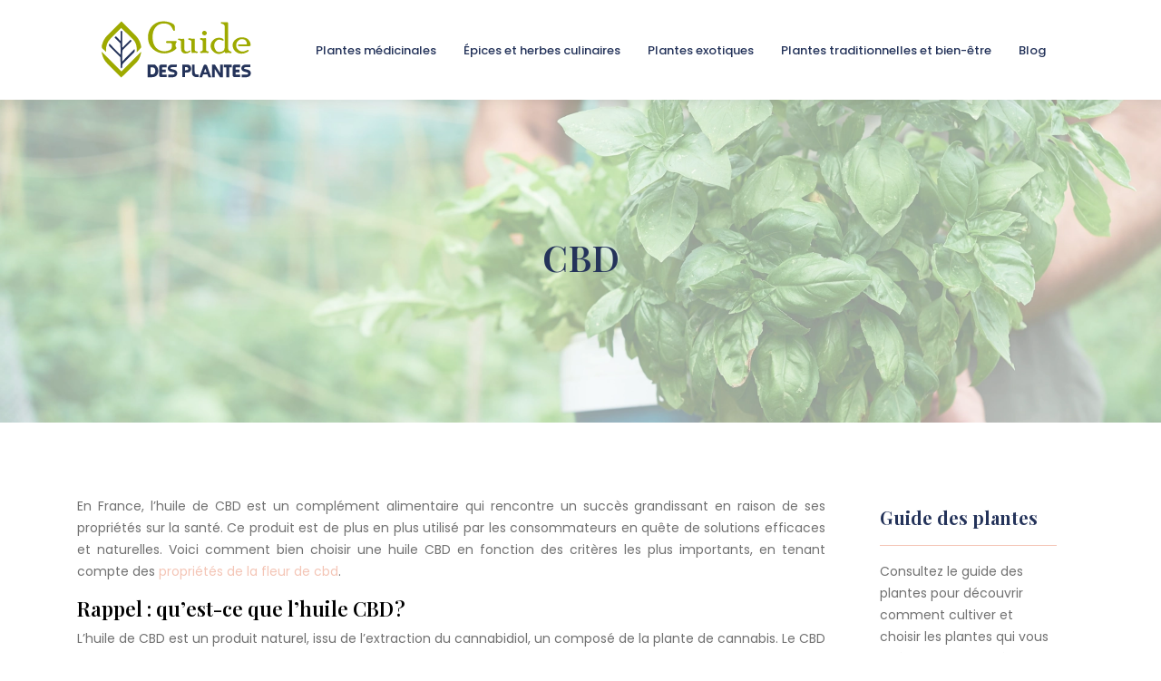

--- FILE ---
content_type: text/html; charset=UTF-8
request_url: https://www.guide-des-plantes.com/huile-de-cbd/
body_size: 13302
content:
<!DOCTYPE html>
<html>
<head lang="fr-FR">
<meta charset="UTF-8">
<meta name="viewport" content="width=device-width">
<link rel="shortcut icon" href="/wp-content/uploads/2023/11/favicon.svg" /><link val="rosse-flowers" ver="v 3.17.6" />
<meta name='robots' content='max-image-preview:large' />
<link rel='dns-prefetch' href='//fonts.googleapis.com' />
<link rel='dns-prefetch' href='//stackpath.bootstrapcdn.com' />
<title></title><meta name="description" content=""><link rel="alternate" title="oEmbed (JSON)" type="application/json+oembed" href="https://www.guide-des-plantes.com/wp-json/oembed/1.0/embed?url=https%3A%2F%2Fwww.guide-des-plantes.com%2Fhuile-de-cbd%2F" />
<link rel="alternate" title="oEmbed (XML)" type="text/xml+oembed" href="https://www.guide-des-plantes.com/wp-json/oembed/1.0/embed?url=https%3A%2F%2Fwww.guide-des-plantes.com%2Fhuile-de-cbd%2F&#038;format=xml" />
<style id='wp-img-auto-sizes-contain-inline-css' type='text/css'>
img:is([sizes=auto i],[sizes^="auto," i]){contain-intrinsic-size:3000px 1500px}
/*# sourceURL=wp-img-auto-sizes-contain-inline-css */
</style>
<style id='wp-emoji-styles-inline-css' type='text/css'>

	img.wp-smiley, img.emoji {
		display: inline !important;
		border: none !important;
		box-shadow: none !important;
		height: 1em !important;
		width: 1em !important;
		margin: 0 0.07em !important;
		vertical-align: -0.1em !important;
		background: none !important;
		padding: 0 !important;
	}
/*# sourceURL=wp-emoji-styles-inline-css */
</style>
<style id='wp-block-library-inline-css' type='text/css'>
:root{--wp-block-synced-color:#7a00df;--wp-block-synced-color--rgb:122,0,223;--wp-bound-block-color:var(--wp-block-synced-color);--wp-editor-canvas-background:#ddd;--wp-admin-theme-color:#007cba;--wp-admin-theme-color--rgb:0,124,186;--wp-admin-theme-color-darker-10:#006ba1;--wp-admin-theme-color-darker-10--rgb:0,107,160.5;--wp-admin-theme-color-darker-20:#005a87;--wp-admin-theme-color-darker-20--rgb:0,90,135;--wp-admin-border-width-focus:2px}@media (min-resolution:192dpi){:root{--wp-admin-border-width-focus:1.5px}}.wp-element-button{cursor:pointer}:root .has-very-light-gray-background-color{background-color:#eee}:root .has-very-dark-gray-background-color{background-color:#313131}:root .has-very-light-gray-color{color:#eee}:root .has-very-dark-gray-color{color:#313131}:root .has-vivid-green-cyan-to-vivid-cyan-blue-gradient-background{background:linear-gradient(135deg,#00d084,#0693e3)}:root .has-purple-crush-gradient-background{background:linear-gradient(135deg,#34e2e4,#4721fb 50%,#ab1dfe)}:root .has-hazy-dawn-gradient-background{background:linear-gradient(135deg,#faaca8,#dad0ec)}:root .has-subdued-olive-gradient-background{background:linear-gradient(135deg,#fafae1,#67a671)}:root .has-atomic-cream-gradient-background{background:linear-gradient(135deg,#fdd79a,#004a59)}:root .has-nightshade-gradient-background{background:linear-gradient(135deg,#330968,#31cdcf)}:root .has-midnight-gradient-background{background:linear-gradient(135deg,#020381,#2874fc)}:root{--wp--preset--font-size--normal:16px;--wp--preset--font-size--huge:42px}.has-regular-font-size{font-size:1em}.has-larger-font-size{font-size:2.625em}.has-normal-font-size{font-size:var(--wp--preset--font-size--normal)}.has-huge-font-size{font-size:var(--wp--preset--font-size--huge)}.has-text-align-center{text-align:center}.has-text-align-left{text-align:left}.has-text-align-right{text-align:right}.has-fit-text{white-space:nowrap!important}#end-resizable-editor-section{display:none}.aligncenter{clear:both}.items-justified-left{justify-content:flex-start}.items-justified-center{justify-content:center}.items-justified-right{justify-content:flex-end}.items-justified-space-between{justify-content:space-between}.screen-reader-text{border:0;clip-path:inset(50%);height:1px;margin:-1px;overflow:hidden;padding:0;position:absolute;width:1px;word-wrap:normal!important}.screen-reader-text:focus{background-color:#ddd;clip-path:none;color:#444;display:block;font-size:1em;height:auto;left:5px;line-height:normal;padding:15px 23px 14px;text-decoration:none;top:5px;width:auto;z-index:100000}html :where(.has-border-color){border-style:solid}html :where([style*=border-top-color]){border-top-style:solid}html :where([style*=border-right-color]){border-right-style:solid}html :where([style*=border-bottom-color]){border-bottom-style:solid}html :where([style*=border-left-color]){border-left-style:solid}html :where([style*=border-width]){border-style:solid}html :where([style*=border-top-width]){border-top-style:solid}html :where([style*=border-right-width]){border-right-style:solid}html :where([style*=border-bottom-width]){border-bottom-style:solid}html :where([style*=border-left-width]){border-left-style:solid}html :where(img[class*=wp-image-]){height:auto;max-width:100%}:where(figure){margin:0 0 1em}html :where(.is-position-sticky){--wp-admin--admin-bar--position-offset:var(--wp-admin--admin-bar--height,0px)}@media screen and (max-width:600px){html :where(.is-position-sticky){--wp-admin--admin-bar--position-offset:0px}}

/*# sourceURL=wp-block-library-inline-css */
</style><style id='wp-block-image-inline-css' type='text/css'>
.wp-block-image>a,.wp-block-image>figure>a{display:inline-block}.wp-block-image img{box-sizing:border-box;height:auto;max-width:100%;vertical-align:bottom}@media not (prefers-reduced-motion){.wp-block-image img.hide{visibility:hidden}.wp-block-image img.show{animation:show-content-image .4s}}.wp-block-image[style*=border-radius] img,.wp-block-image[style*=border-radius]>a{border-radius:inherit}.wp-block-image.has-custom-border img{box-sizing:border-box}.wp-block-image.aligncenter{text-align:center}.wp-block-image.alignfull>a,.wp-block-image.alignwide>a{width:100%}.wp-block-image.alignfull img,.wp-block-image.alignwide img{height:auto;width:100%}.wp-block-image .aligncenter,.wp-block-image .alignleft,.wp-block-image .alignright,.wp-block-image.aligncenter,.wp-block-image.alignleft,.wp-block-image.alignright{display:table}.wp-block-image .aligncenter>figcaption,.wp-block-image .alignleft>figcaption,.wp-block-image .alignright>figcaption,.wp-block-image.aligncenter>figcaption,.wp-block-image.alignleft>figcaption,.wp-block-image.alignright>figcaption{caption-side:bottom;display:table-caption}.wp-block-image .alignleft{float:left;margin:.5em 1em .5em 0}.wp-block-image .alignright{float:right;margin:.5em 0 .5em 1em}.wp-block-image .aligncenter{margin-left:auto;margin-right:auto}.wp-block-image :where(figcaption){margin-bottom:1em;margin-top:.5em}.wp-block-image.is-style-circle-mask img{border-radius:9999px}@supports ((-webkit-mask-image:none) or (mask-image:none)) or (-webkit-mask-image:none){.wp-block-image.is-style-circle-mask img{border-radius:0;-webkit-mask-image:url('data:image/svg+xml;utf8,<svg viewBox="0 0 100 100" xmlns="http://www.w3.org/2000/svg"><circle cx="50" cy="50" r="50"/></svg>');mask-image:url('data:image/svg+xml;utf8,<svg viewBox="0 0 100 100" xmlns="http://www.w3.org/2000/svg"><circle cx="50" cy="50" r="50"/></svg>');mask-mode:alpha;-webkit-mask-position:center;mask-position:center;-webkit-mask-repeat:no-repeat;mask-repeat:no-repeat;-webkit-mask-size:contain;mask-size:contain}}:root :where(.wp-block-image.is-style-rounded img,.wp-block-image .is-style-rounded img){border-radius:9999px}.wp-block-image figure{margin:0}.wp-lightbox-container{display:flex;flex-direction:column;position:relative}.wp-lightbox-container img{cursor:zoom-in}.wp-lightbox-container img:hover+button{opacity:1}.wp-lightbox-container button{align-items:center;backdrop-filter:blur(16px) saturate(180%);background-color:#5a5a5a40;border:none;border-radius:4px;cursor:zoom-in;display:flex;height:20px;justify-content:center;opacity:0;padding:0;position:absolute;right:16px;text-align:center;top:16px;width:20px;z-index:100}@media not (prefers-reduced-motion){.wp-lightbox-container button{transition:opacity .2s ease}}.wp-lightbox-container button:focus-visible{outline:3px auto #5a5a5a40;outline:3px auto -webkit-focus-ring-color;outline-offset:3px}.wp-lightbox-container button:hover{cursor:pointer;opacity:1}.wp-lightbox-container button:focus{opacity:1}.wp-lightbox-container button:focus,.wp-lightbox-container button:hover,.wp-lightbox-container button:not(:hover):not(:active):not(.has-background){background-color:#5a5a5a40;border:none}.wp-lightbox-overlay{box-sizing:border-box;cursor:zoom-out;height:100vh;left:0;overflow:hidden;position:fixed;top:0;visibility:hidden;width:100%;z-index:100000}.wp-lightbox-overlay .close-button{align-items:center;cursor:pointer;display:flex;justify-content:center;min-height:40px;min-width:40px;padding:0;position:absolute;right:calc(env(safe-area-inset-right) + 16px);top:calc(env(safe-area-inset-top) + 16px);z-index:5000000}.wp-lightbox-overlay .close-button:focus,.wp-lightbox-overlay .close-button:hover,.wp-lightbox-overlay .close-button:not(:hover):not(:active):not(.has-background){background:none;border:none}.wp-lightbox-overlay .lightbox-image-container{height:var(--wp--lightbox-container-height);left:50%;overflow:hidden;position:absolute;top:50%;transform:translate(-50%,-50%);transform-origin:top left;width:var(--wp--lightbox-container-width);z-index:9999999999}.wp-lightbox-overlay .wp-block-image{align-items:center;box-sizing:border-box;display:flex;height:100%;justify-content:center;margin:0;position:relative;transform-origin:0 0;width:100%;z-index:3000000}.wp-lightbox-overlay .wp-block-image img{height:var(--wp--lightbox-image-height);min-height:var(--wp--lightbox-image-height);min-width:var(--wp--lightbox-image-width);width:var(--wp--lightbox-image-width)}.wp-lightbox-overlay .wp-block-image figcaption{display:none}.wp-lightbox-overlay button{background:none;border:none}.wp-lightbox-overlay .scrim{background-color:#fff;height:100%;opacity:.9;position:absolute;width:100%;z-index:2000000}.wp-lightbox-overlay.active{visibility:visible}@media not (prefers-reduced-motion){.wp-lightbox-overlay.active{animation:turn-on-visibility .25s both}.wp-lightbox-overlay.active img{animation:turn-on-visibility .35s both}.wp-lightbox-overlay.show-closing-animation:not(.active){animation:turn-off-visibility .35s both}.wp-lightbox-overlay.show-closing-animation:not(.active) img{animation:turn-off-visibility .25s both}.wp-lightbox-overlay.zoom.active{animation:none;opacity:1;visibility:visible}.wp-lightbox-overlay.zoom.active .lightbox-image-container{animation:lightbox-zoom-in .4s}.wp-lightbox-overlay.zoom.active .lightbox-image-container img{animation:none}.wp-lightbox-overlay.zoom.active .scrim{animation:turn-on-visibility .4s forwards}.wp-lightbox-overlay.zoom.show-closing-animation:not(.active){animation:none}.wp-lightbox-overlay.zoom.show-closing-animation:not(.active) .lightbox-image-container{animation:lightbox-zoom-out .4s}.wp-lightbox-overlay.zoom.show-closing-animation:not(.active) .lightbox-image-container img{animation:none}.wp-lightbox-overlay.zoom.show-closing-animation:not(.active) .scrim{animation:turn-off-visibility .4s forwards}}@keyframes show-content-image{0%{visibility:hidden}99%{visibility:hidden}to{visibility:visible}}@keyframes turn-on-visibility{0%{opacity:0}to{opacity:1}}@keyframes turn-off-visibility{0%{opacity:1;visibility:visible}99%{opacity:0;visibility:visible}to{opacity:0;visibility:hidden}}@keyframes lightbox-zoom-in{0%{transform:translate(calc((-100vw + var(--wp--lightbox-scrollbar-width))/2 + var(--wp--lightbox-initial-left-position)),calc(-50vh + var(--wp--lightbox-initial-top-position))) scale(var(--wp--lightbox-scale))}to{transform:translate(-50%,-50%) scale(1)}}@keyframes lightbox-zoom-out{0%{transform:translate(-50%,-50%) scale(1);visibility:visible}99%{visibility:visible}to{transform:translate(calc((-100vw + var(--wp--lightbox-scrollbar-width))/2 + var(--wp--lightbox-initial-left-position)),calc(-50vh + var(--wp--lightbox-initial-top-position))) scale(var(--wp--lightbox-scale));visibility:hidden}}
/*# sourceURL=https://www.guide-des-plantes.com/wp-includes/blocks/image/style.min.css */
</style>
<style id='global-styles-inline-css' type='text/css'>
:root{--wp--preset--aspect-ratio--square: 1;--wp--preset--aspect-ratio--4-3: 4/3;--wp--preset--aspect-ratio--3-4: 3/4;--wp--preset--aspect-ratio--3-2: 3/2;--wp--preset--aspect-ratio--2-3: 2/3;--wp--preset--aspect-ratio--16-9: 16/9;--wp--preset--aspect-ratio--9-16: 9/16;--wp--preset--color--black: #000000;--wp--preset--color--cyan-bluish-gray: #abb8c3;--wp--preset--color--white: #ffffff;--wp--preset--color--pale-pink: #f78da7;--wp--preset--color--vivid-red: #cf2e2e;--wp--preset--color--luminous-vivid-orange: #ff6900;--wp--preset--color--luminous-vivid-amber: #fcb900;--wp--preset--color--light-green-cyan: #7bdcb5;--wp--preset--color--vivid-green-cyan: #00d084;--wp--preset--color--pale-cyan-blue: #8ed1fc;--wp--preset--color--vivid-cyan-blue: #0693e3;--wp--preset--color--vivid-purple: #9b51e0;--wp--preset--gradient--vivid-cyan-blue-to-vivid-purple: linear-gradient(135deg,rgb(6,147,227) 0%,rgb(155,81,224) 100%);--wp--preset--gradient--light-green-cyan-to-vivid-green-cyan: linear-gradient(135deg,rgb(122,220,180) 0%,rgb(0,208,130) 100%);--wp--preset--gradient--luminous-vivid-amber-to-luminous-vivid-orange: linear-gradient(135deg,rgb(252,185,0) 0%,rgb(255,105,0) 100%);--wp--preset--gradient--luminous-vivid-orange-to-vivid-red: linear-gradient(135deg,rgb(255,105,0) 0%,rgb(207,46,46) 100%);--wp--preset--gradient--very-light-gray-to-cyan-bluish-gray: linear-gradient(135deg,rgb(238,238,238) 0%,rgb(169,184,195) 100%);--wp--preset--gradient--cool-to-warm-spectrum: linear-gradient(135deg,rgb(74,234,220) 0%,rgb(151,120,209) 20%,rgb(207,42,186) 40%,rgb(238,44,130) 60%,rgb(251,105,98) 80%,rgb(254,248,76) 100%);--wp--preset--gradient--blush-light-purple: linear-gradient(135deg,rgb(255,206,236) 0%,rgb(152,150,240) 100%);--wp--preset--gradient--blush-bordeaux: linear-gradient(135deg,rgb(254,205,165) 0%,rgb(254,45,45) 50%,rgb(107,0,62) 100%);--wp--preset--gradient--luminous-dusk: linear-gradient(135deg,rgb(255,203,112) 0%,rgb(199,81,192) 50%,rgb(65,88,208) 100%);--wp--preset--gradient--pale-ocean: linear-gradient(135deg,rgb(255,245,203) 0%,rgb(182,227,212) 50%,rgb(51,167,181) 100%);--wp--preset--gradient--electric-grass: linear-gradient(135deg,rgb(202,248,128) 0%,rgb(113,206,126) 100%);--wp--preset--gradient--midnight: linear-gradient(135deg,rgb(2,3,129) 0%,rgb(40,116,252) 100%);--wp--preset--font-size--small: 13px;--wp--preset--font-size--medium: 20px;--wp--preset--font-size--large: 36px;--wp--preset--font-size--x-large: 42px;--wp--preset--spacing--20: 0.44rem;--wp--preset--spacing--30: 0.67rem;--wp--preset--spacing--40: 1rem;--wp--preset--spacing--50: 1.5rem;--wp--preset--spacing--60: 2.25rem;--wp--preset--spacing--70: 3.38rem;--wp--preset--spacing--80: 5.06rem;--wp--preset--shadow--natural: 6px 6px 9px rgba(0, 0, 0, 0.2);--wp--preset--shadow--deep: 12px 12px 50px rgba(0, 0, 0, 0.4);--wp--preset--shadow--sharp: 6px 6px 0px rgba(0, 0, 0, 0.2);--wp--preset--shadow--outlined: 6px 6px 0px -3px rgb(255, 255, 255), 6px 6px rgb(0, 0, 0);--wp--preset--shadow--crisp: 6px 6px 0px rgb(0, 0, 0);}:where(.is-layout-flex){gap: 0.5em;}:where(.is-layout-grid){gap: 0.5em;}body .is-layout-flex{display: flex;}.is-layout-flex{flex-wrap: wrap;align-items: center;}.is-layout-flex > :is(*, div){margin: 0;}body .is-layout-grid{display: grid;}.is-layout-grid > :is(*, div){margin: 0;}:where(.wp-block-columns.is-layout-flex){gap: 2em;}:where(.wp-block-columns.is-layout-grid){gap: 2em;}:where(.wp-block-post-template.is-layout-flex){gap: 1.25em;}:where(.wp-block-post-template.is-layout-grid){gap: 1.25em;}.has-black-color{color: var(--wp--preset--color--black) !important;}.has-cyan-bluish-gray-color{color: var(--wp--preset--color--cyan-bluish-gray) !important;}.has-white-color{color: var(--wp--preset--color--white) !important;}.has-pale-pink-color{color: var(--wp--preset--color--pale-pink) !important;}.has-vivid-red-color{color: var(--wp--preset--color--vivid-red) !important;}.has-luminous-vivid-orange-color{color: var(--wp--preset--color--luminous-vivid-orange) !important;}.has-luminous-vivid-amber-color{color: var(--wp--preset--color--luminous-vivid-amber) !important;}.has-light-green-cyan-color{color: var(--wp--preset--color--light-green-cyan) !important;}.has-vivid-green-cyan-color{color: var(--wp--preset--color--vivid-green-cyan) !important;}.has-pale-cyan-blue-color{color: var(--wp--preset--color--pale-cyan-blue) !important;}.has-vivid-cyan-blue-color{color: var(--wp--preset--color--vivid-cyan-blue) !important;}.has-vivid-purple-color{color: var(--wp--preset--color--vivid-purple) !important;}.has-black-background-color{background-color: var(--wp--preset--color--black) !important;}.has-cyan-bluish-gray-background-color{background-color: var(--wp--preset--color--cyan-bluish-gray) !important;}.has-white-background-color{background-color: var(--wp--preset--color--white) !important;}.has-pale-pink-background-color{background-color: var(--wp--preset--color--pale-pink) !important;}.has-vivid-red-background-color{background-color: var(--wp--preset--color--vivid-red) !important;}.has-luminous-vivid-orange-background-color{background-color: var(--wp--preset--color--luminous-vivid-orange) !important;}.has-luminous-vivid-amber-background-color{background-color: var(--wp--preset--color--luminous-vivid-amber) !important;}.has-light-green-cyan-background-color{background-color: var(--wp--preset--color--light-green-cyan) !important;}.has-vivid-green-cyan-background-color{background-color: var(--wp--preset--color--vivid-green-cyan) !important;}.has-pale-cyan-blue-background-color{background-color: var(--wp--preset--color--pale-cyan-blue) !important;}.has-vivid-cyan-blue-background-color{background-color: var(--wp--preset--color--vivid-cyan-blue) !important;}.has-vivid-purple-background-color{background-color: var(--wp--preset--color--vivid-purple) !important;}.has-black-border-color{border-color: var(--wp--preset--color--black) !important;}.has-cyan-bluish-gray-border-color{border-color: var(--wp--preset--color--cyan-bluish-gray) !important;}.has-white-border-color{border-color: var(--wp--preset--color--white) !important;}.has-pale-pink-border-color{border-color: var(--wp--preset--color--pale-pink) !important;}.has-vivid-red-border-color{border-color: var(--wp--preset--color--vivid-red) !important;}.has-luminous-vivid-orange-border-color{border-color: var(--wp--preset--color--luminous-vivid-orange) !important;}.has-luminous-vivid-amber-border-color{border-color: var(--wp--preset--color--luminous-vivid-amber) !important;}.has-light-green-cyan-border-color{border-color: var(--wp--preset--color--light-green-cyan) !important;}.has-vivid-green-cyan-border-color{border-color: var(--wp--preset--color--vivid-green-cyan) !important;}.has-pale-cyan-blue-border-color{border-color: var(--wp--preset--color--pale-cyan-blue) !important;}.has-vivid-cyan-blue-border-color{border-color: var(--wp--preset--color--vivid-cyan-blue) !important;}.has-vivid-purple-border-color{border-color: var(--wp--preset--color--vivid-purple) !important;}.has-vivid-cyan-blue-to-vivid-purple-gradient-background{background: var(--wp--preset--gradient--vivid-cyan-blue-to-vivid-purple) !important;}.has-light-green-cyan-to-vivid-green-cyan-gradient-background{background: var(--wp--preset--gradient--light-green-cyan-to-vivid-green-cyan) !important;}.has-luminous-vivid-amber-to-luminous-vivid-orange-gradient-background{background: var(--wp--preset--gradient--luminous-vivid-amber-to-luminous-vivid-orange) !important;}.has-luminous-vivid-orange-to-vivid-red-gradient-background{background: var(--wp--preset--gradient--luminous-vivid-orange-to-vivid-red) !important;}.has-very-light-gray-to-cyan-bluish-gray-gradient-background{background: var(--wp--preset--gradient--very-light-gray-to-cyan-bluish-gray) !important;}.has-cool-to-warm-spectrum-gradient-background{background: var(--wp--preset--gradient--cool-to-warm-spectrum) !important;}.has-blush-light-purple-gradient-background{background: var(--wp--preset--gradient--blush-light-purple) !important;}.has-blush-bordeaux-gradient-background{background: var(--wp--preset--gradient--blush-bordeaux) !important;}.has-luminous-dusk-gradient-background{background: var(--wp--preset--gradient--luminous-dusk) !important;}.has-pale-ocean-gradient-background{background: var(--wp--preset--gradient--pale-ocean) !important;}.has-electric-grass-gradient-background{background: var(--wp--preset--gradient--electric-grass) !important;}.has-midnight-gradient-background{background: var(--wp--preset--gradient--midnight) !important;}.has-small-font-size{font-size: var(--wp--preset--font-size--small) !important;}.has-medium-font-size{font-size: var(--wp--preset--font-size--medium) !important;}.has-large-font-size{font-size: var(--wp--preset--font-size--large) !important;}.has-x-large-font-size{font-size: var(--wp--preset--font-size--x-large) !important;}
/*# sourceURL=global-styles-inline-css */
</style>

<style id='classic-theme-styles-inline-css' type='text/css'>
/*! This file is auto-generated */
.wp-block-button__link{color:#fff;background-color:#32373c;border-radius:9999px;box-shadow:none;text-decoration:none;padding:calc(.667em + 2px) calc(1.333em + 2px);font-size:1.125em}.wp-block-file__button{background:#32373c;color:#fff;text-decoration:none}
/*# sourceURL=/wp-includes/css/classic-themes.min.css */
</style>
<link rel='stylesheet' id='sow-google-font-playfair display-css' href='https://fonts.googleapis.com/css?family=Playfair+Display%3A700&#038;ver=afa6675c444cfff1d819a575e6ff7bb0' type='text/css' media='all' />
<link rel='stylesheet' id='sow-headline-default-7144fbc04d60-css' href='https://www.guide-des-plantes.com/wp-content/uploads/siteorigin-widgets/sow-headline-default-7144fbc04d60.css?ver=afa6675c444cfff1d819a575e6ff7bb0' type='text/css' media='all' />
<link rel='stylesheet' id='sow-headline-default-3e31a501027f-css' href='https://www.guide-des-plantes.com/wp-content/uploads/siteorigin-widgets/sow-headline-default-3e31a501027f.css?ver=afa6675c444cfff1d819a575e6ff7bb0' type='text/css' media='all' />
<link rel='stylesheet' id='default-css' href='https://www.guide-des-plantes.com/wp-content/themes/factory-templates-3/style.css?ver=afa6675c444cfff1d819a575e6ff7bb0' type='text/css' media='all' />
<link rel='stylesheet' id='bootstrap4-css' href='https://www.guide-des-plantes.com/wp-content/themes/factory-templates-3/css/bootstrap4/bootstrap.min.css?ver=afa6675c444cfff1d819a575e6ff7bb0' type='text/css' media='all' />
<link rel='stylesheet' id='font-awesome-css' href='https://stackpath.bootstrapcdn.com/font-awesome/4.7.0/css/font-awesome.min.css?ver=afa6675c444cfff1d819a575e6ff7bb0' type='text/css' media='all' />
<link rel='stylesheet' id='global-css' href='https://www.guide-des-plantes.com/wp-content/themes/factory-templates-3/css/global.css?ver=afa6675c444cfff1d819a575e6ff7bb0' type='text/css' media='all' />
<link rel='stylesheet' id='style-css' href='https://www.guide-des-plantes.com/wp-content/themes/factory-templates-3/css/template.css?ver=afa6675c444cfff1d819a575e6ff7bb0' type='text/css' media='all' />
<link rel='stylesheet' id='animate-css-css' href='https://www.guide-des-plantes.com/wp-content/themes/factory-templates-3/includes/admin/css/animate.min.css?ver=afa6675c444cfff1d819a575e6ff7bb0' type='text/css' media='all' />
<script type="text/javascript" src="https://www.guide-des-plantes.com/wp-content/themes/factory-templates-3/js/jquery.min.js?ver=afa6675c444cfff1d819a575e6ff7bb0" id="jquery-js"></script>
<link rel="https://api.w.org/" href="https://www.guide-des-plantes.com/wp-json/" /><link rel="alternate" title="JSON" type="application/json" href="https://www.guide-des-plantes.com/wp-json/wp/v2/posts/1185" /><link rel="EditURI" type="application/rsd+xml" title="RSD" href="https://www.guide-des-plantes.com/xmlrpc.php?rsd" />
<link rel="canonical" href="https://www.guide-des-plantes.com/huile-de-cbd/" />
<link rel='shortlink' href='https://www.guide-des-plantes.com/?p=1185' />
<meta name="google-site-verification" content="7IEDfYXQPedHhSc8rqNgHHbOmyFhmU-HZLSkI9Q4_Zw" />
<style type="text/css">
  
.default_color_background,.menu-bars{background-color : #24335a }
.default_color_text,a,h1 span,h2 span,h3 span,h4 span,h5 span,h6 span{color :#24335a }
.navigation li a,.navigation li.disabled,.navigation li.active a,.owl-dots .owl-dot.active span,.owl-dots .owl-dot:hover span{background-color: #24335a;}
.default_color_border{border-color : #24335a }
.fa-bars,.overlay-nav .close{color: #24335a;}
nav li a:after{background-color: #24335a;}
a{color : #f4c5b6 }
a:hover{color : #9eaa00 }
.archive h2 a{color :#24335a}
.main-menu,.bottom-menu{background-color:#ffffff;}
@media (max-width: 1199px){.main-menu{background-color:#ffffff;}}
.sub-menu,.sliding-menu{background-color:#ffffff;}
.main-menu{padding : 0px 0px 0px 0px }
.main-menu.scrolling-down{padding : 0px 0px 0px 0px!important; }
.main-menu.scrolling-down{-webkit-box-shadow: 0 2px 13px 0 rgba(0, 0, 0, .1);-moz-box-shadow: 0 2px 13px 0 rgba(0, 0, 0, .1);box-shadow: 0 2px 13px 0 rgba(0, 0, 0, .1);}   
nav li a{font-size:13px;}
nav li a{line-height:23px;}
nav li a{color:#24335a!important;}
nav li:hover > a,.current-menu-item > a{color:#f4c5b6!important;}
.sub-menu a,.sliding-menu a{color:#24335a!important;}
.archive h1{color:#24335a!important;}
.archive h1,.single h1{text-align:center!important;}
.single h1{color:#24335a!important;}
#logo{padding:20px 10px 20px 10px;}
.logo-main{height:70px!important;width: auto;}
.scrolling-down .logo-main,.scrolling-down .logo-sticky{height:70px!important;width: auto;}
.archive .readmore{background-color:#24335a;}
.archive .readmore{color:#ffffff;}
.archive .readmore:hover{background-color:#f4c5b6;}
.archive .readmore:hover{color:#24335a;}
.archive .readmore{padding:5px 15px 5px 15px;}
.scrolling-down .logo-main{display: none;}
.scrolling-down .logo-sticky{display:inline-block;}
.home .post-content p a{color:#f4c5b6}
.home .post-content p a:hover{color:#9eaa00}
.subheader{padding:150px 0px 150px}
.fixed-top{position:absolute;}  
footer{padding:100px 0px 0px}
.single h2{font-size:22px!important}    
.single h3{font-size:18px!important}    
.single h4{font-size:15px!important}    
.single h5{font-size:15px!important}    
.single h6{font-size:15px!important}    
@media(max-width: 1024px){.main-menu.scrolling-down{position: fixed !important;}}
.image-bg img {
    width: 100% !important;
}
.widget_footer img{margin-top: -37px;} 
footer img {padding-bottom:30px;}</style>
</head>
<body class="wp-singular post-template-default single single-post postid-1185 single-format-standard wp-theme-factory-templates-3 " style="">	
<div id="before-menu"></div><div class="normal-menu menu-to-right main-menu ">	
<div class="container">

<nav class="navbar navbar-expand-xl pl-0 pr-0">

<a id="logo" href="https://www.guide-des-plantes.com">
<img class="logo-main" src="/wp-content/uploads/2023/11/logo.svg" alt="logo">
<img class="logo-sticky" src="/wp-content/uploads/2023/11/logo.svg" alt="logo"></a>
	


<button class="navbar-toggler" type="button" data-toggle="collapse" data-target="#navbarsExample06" aria-controls="navbarsExample06" aria-expanded="false" aria-label="Toggle navigation">
<span class="navbar-toggler-icon">
<div class="menu_btn">	
<div class="menu-bars"></div>
<div class="menu-bars"></div>
<div class="menu-bars"></div>
</div>
</span>
</button> 
<div class="collapse navbar-collapse" id="navbarsExample06">
<ul id="main-menu" class="navbar-nav ml-auto"><li id="menu-item-1365" class="menu-item menu-item-type-taxonomy menu-item-object-category"><a href="https://www.guide-des-plantes.com/plantes-medicinales/">Plantes médicinales</a></li>
<li id="menu-item-1363" class="menu-item menu-item-type-taxonomy menu-item-object-category"><a href="https://www.guide-des-plantes.com/epices-et-herbes-culinaires/">Épices et herbes culinaires</a></li>
<li id="menu-item-1364" class="menu-item menu-item-type-taxonomy menu-item-object-category"><a href="https://www.guide-des-plantes.com/plantes-exotiques/">Plantes exotiques</a></li>
<li id="menu-item-1366" class="menu-item menu-item-type-taxonomy menu-item-object-category"><a href="https://www.guide-des-plantes.com/plantes-traditionnelles-et-bien-etre/">Plantes traditionnelles et bien-être</a></li>
<li id="menu-item-1362" class="menu-item menu-item-type-taxonomy menu-item-object-category current-post-ancestor current-menu-parent current-post-parent"><a href="https://www.guide-des-plantes.com/blog/">Blog</a></li>
</ul></div>
</nav>
</div>
</div>
<div class="main">
	<div class="subheader" style="background-position:center;background-image:url(/wp-content/uploads/2023/11/bg.webp);">
<div id="mask" style=""></div>	<div class="container"><h1 class="title">CBD</h1></div>
</div>
<div class="container">
<div class="row">
<div class="post-data col-md-9 col-lg-9 col-xs-12">
<div class="post-thumb text-center">
</div>
<div class="blog-post-content">
<p style="text-align: justify">En France, l’huile de CBD est un complément alimentaire qui rencontre un succès grandissant en raison de ses propriétés sur la santé. Ce produit est de plus en plus utilisé par les consommateurs en quête de solutions efficaces et naturelles. Voici comment bien choisir une huile CBD en fonction des critères les plus importants, en tenant compte des <a href="https://www.letempleducbd.fr/" target="_blank">propriétés de la fleur de cbd</a>.</p><h2>Rappel : qu’est-ce que l’huile CBD ? </h2><p style="text-align: justify">L’huile de CBD est un produit naturel, issu de l’extraction du cannabidiol, un composé de la plante de cannabis. Le CBD n’est pas un composé psychoactif, contrairement au THC. Sa consommation n’entraîne pas d’effet secondaire, et n’a aucune visée récréative particulière. Les sources de cannabidiol les plus connues (sources végétales) sont le cacao (Theobroma cacao) et le cannabis (Cannabis sativa). Le chanvre cultivé en est également une source courante. Pour votre <a href="https://www.mycbd-bienetre.com/" target="_blank">huile de CBD</a>, privilégiez l’une de ces trois sources végétales. </p><p style="text-align: justify">Présente dans la composition de nombreux médicaments, l’huile de CBD intéresse les scientifiques pour ses bienfaits sur la santé . On sait aujourd’hui que cette huile est un anti-inflammatoire naturel puissant , un antidouleur très efficace  et un immunomodulateur. </p><h3 style="text-align: justify"><strong>Les indications du CBD </strong></h3><p style="text-align: justify">Ce produit est indiqué pour lutter contre le stress et l’anxiété, l’épilepsie et les troubles neurologiques. Son utilisation entre dans le cadre du traitement de la schizophrénie et des troubles du spectre autistiques . Les cannabinoïdes s’emploient pour lutter contre la douleur (efficacité à court terme) et contre les symptômes inflammatoires : douleurs articulaires, enflures, etc. </p><p style="text-align: justify">Le CBD est souvent apprécié pour ses effets stimulants et modulateurs sur l’immunité. Il équilibre le système immunitaire. On lui connaît des propriétés bénéfiques sur la peau, ce qui explique ses indications contre l’eczéma, le psoriasis, les rougeurs et les affections cutanées. La compréhension des propriétés de la fleur de cbd est essentielle pour apprécier pleinement les bienfaits de l'huile. L’huile de CBD peut être indiquée dans diverses autres situations telles que la prévention de la dégénérescence, mais aussi pour lutter contre les symptômes et effets de la chimiothérapie, de l’insomnie et les troubles du sommeil ou des cancers. </p><p style="text-align: justify"><img alt="choisir une huile de CBD" src="/wp-content/uploads/2024/12/shutterstock_1093553171-min.jpg" /></p><h2 style="text-align: justify">Choisir une huile CBD : les conseils à appliquer </h2><p style="text-align: justify">Pour bien choisir une huile de CBD, il faut avant tout se fier à quelques critères essentiels. </p><h3 style="text-align: justify"><strong>Le taux de CBD de l’huile de cannabidiol </strong></h3><p style="text-align: justify">Le premier critère à prendre en compte dans le choix d’une huile CBD est son taux de CBD, justement. Les huiles présentent des concentrations variables de principes actifs, et notamment de CBD et de THC. Il faut donc choisir une huile qui présente un taux le plus haut possible de CBD : il s’agit des produits les plus concentrés, que l’on peut utiliser aux plus faibles doses. Une huile peu riche en CBD devra être consommée/utiliser en grandes quantités pour produire les mêmes effets qu’une huile plus concentrée. La concentration d’une huile peut d’ailleurs être améliorée par l’addition de cristaux de CBD. Les concentrations se situent le plus souvent entre 5 et 30 %. </p><p style="text-align: justify">Il faut se montrer vigilant(e) par rapport aux produits de contrefaçon et aux arnaques. Sur le marché des compléments alimentaires, ils sont légion et causent du tort aux consommateurs. Le prix du produit est un indicateur souvent fiable de sa qualité. Une huile de CBD hautement titrée en CBD sera plus chère que ses concurrentes, et c’est bien normal. De même, si deux produits présentent la même concentration de CBD, mais sont proposés à des prix très différents, il est possible que le moins cher soit une contrefaçon ou un produit de mauvaise qualité. </p><h3 style="text-align: justify"><strong>Le taux de THC du produit </strong></h3><p style="text-align: justify">Pour des raisons légales et sanitaires, il faut éviter les huiles dont le taux de THC est supérieur à 0,2 %. En effet, au-delà de ce taux, il est possible de ressentir des effets psychoactifs indésirables, de l’excitation excessive ou un sentiment d’ivresse. Le taux de THC de votre huile de CBD doit donc être légèrement inférieur à 0,2 % pour ne présenter aucun risque. </p><p style="text-align: justify">Sachez qu’il existe des kits de test pour les huiles et les produits qui contiennent du THC ainsi que du CBD. Ils sont proposés par les laboratoires et ils permettent aux consommateurs de vérifier par eux-mêmes l’exactitude des informations présentes sur les étiquettes des produits. Cette solution est à envisager si vous n’avez pas une pleine confiance envers le produit que vous achetez. </p><h3 style="text-align: justify"><strong>Un chanvre européen et biologique à privilégier </strong></h3><p style="text-align: justify">La production de l’huile de CBD se fait à partir de chanvre. Un chanvre de qualité est donc à privilégier pour profiter de l’ensemble des bienfaits de l’huile. Le chanvre doit donc être cultivé en Europe, de façon la plus locale possible. De cette façon, vous pourrez avoir une pleine confiance dans les certifications biologiques qu’ils respectent. Ces certifications ne sont pas les mêmes d’un continent à l’autre ni d’un pays à l’autre. Si vous avez la possibilité d’acheter un produit français, c’est encore mieux ! Ces certifications vous assurent l’achat d’une huile sans champignons, métaux lourds et pesticides, qui peuvent être très nocifs pour la santé. Ils nuisent aux bienfaits que votre huile est censée vous procurer. </p><p style="text-align: justify"><strong><img alt="choisir une huile de CBD" src="/wp-content/uploads/2024/12/shutterstock_1507445519-min.jpg" /></strong></p><h3 style="text-align: justify"><strong>Des conditions de fabrication irréprochables </strong></h3><p style="text-align: justify">Pour choisir une huile de CBD de qualité, il faut aussi se pencher sur ses conditions de fabrication, qui se doivent d’être irréprochables. Ce haut niveau d’exigence offre aux consommateurs l’assurance d’utiliser ou de consommer une huile de qualité. Il faut à tout prix fuir les produits qui présentent un haut taux d’HAP : hydrocarbures aromatiques polycycliques. Ces substances sont toxiques pour l’organisme et elles sont cancérigènes. </p><p style="text-align: justify">Ainsi, il faut éviter toutes les huiles de CBD qui ne sont pas biologiques et dont la provenance du chanvre semble suspecte ou ne fait pas l’objet d’une mention spécifique. Il faut au contraire se tourner vers des produits de qualité certifiée par des contrôles et analyses sérieuses (certifications européennes ou françaises) réalisées par des laboratoires indépendants. Les producteurs doivent être en mesure de fournir les résultats de ces analyses pour être fiables. </p><h3 style="text-align: justify"><strong>La méthode d’extraction de l’huile </strong></h3><p style="text-align: justify">Quelle que soit sa nature, une huile s’obtient toujours par le biais d’un procédé d’extraction. Il en existe différentes sortes, qui influent sur la qualité de la composition de l’huile et donc, sur son efficacité. Cette huile végétale peut s’obtenir par extraction à l’huile. Simple, elle consiste à chauffer une huile végétale classique (olive, chanvre) et à la filtrer à travers une plante de chanvre. On extrait ainsi le CBD de la plante. Il s’agit d’une extraction à chaud : elle peut altérer la qualité de l’huile. </p><p style="text-align: justify">On peut obtenir l’huile de CBD avec l’extraction au CO2. Ce procédé est à privilégier, puisqu’il s’agit d’une extraction à froid de l’huile. Elle permet de conserver la pureté et l’efficacité du produit. Le CO2 et un gaz naturel, qui permettent de garder le contrôle de la température tout au long du procédé. </p><p style="text-align: justify">Enfin, il existe aussi un procédé d’extraction par solvants. Celui-ci est le moins onéreux de tous, mais aussi le plus dangereux, parce qu’il nécessite l’utilisation d’hydrocarbures (mentionnés précédemment). Ainsi, durant le processus d’extraction, l’huile de CBD conserve des traces de ces produits. Et le consommateur en ingère, lui aussi ! </p><p style="text-align: justify">Vous l’aurez compris : il faut choisir une huile extraite à froid grâce au procédé d’extraction par CO2.</p><p style="text-align: justify"><strong><img alt="choisir une huile de cannabidiol" src="/wp-content/uploads/2024/12/shutterstock_1304189122-min.jpg" /></strong></p><h3 style="text-align: justify"><strong>Un choix en fonction du type de produit </strong></h3><p style="text-align: justify">L’huile de CBD peut se présenter sous différents conditionnements. Votre choix va alors dépendre de l’utilisation que vous souhaitez en avoir. Dans la plupart des cas, l’huile se trouve dans un petit flacon. Le contenant s’équipe d’ailleurs d’un bouchon avec une pipette avec compte-goutte intégré. Ce type de produit permet un dosage très précis de l’huile, qui peut alors s’utiliser telle qu’elle ou dans un mélange. Ce type de produit est le plus polyvalent, et l’un des plus simples à utiliser. Privilégiez dans la mesure du possible une <strong>huile de CBD 24% Enecta</strong>.</p><p style="text-align: justify">Vous pouvez aussi choisir une huile sous forme de gélules, qui sont généralement souples et légèrement transparentes. Elles ressemblent en tous points aux autres compléments alimentaires en gélules, comme l’huile de poisson. Ces gélules répondent aux attentes des personnes sensibles au goût de l’huile, et qui ne souhaitent pas le sentir lorsqu’elles ingèrent l’huile. Bien sûr, même si elle présente une forte concentration l’huile de CBD possède un goût plus léger que certains compléments alimentaires. Il peut être intéressant de la goûter pour voir si vous l’appréciez ! Elle possède un arrière-goût de noisette.</p><p style="text-align: justify">Sachez qu’il existe des huiles de CBD aromatisées, qui rendent leur prise plus agréable au quotidien. Enfin, en termes de choix, vous pourrez découvrir les mélanges aux terpènes. Il s’agit d’hydrocarbures naturels, à l’origine de l’odeur des fleurs et des plantes. Si certaines n’ont qu’une visée olfactive, d’autres ont aussi un rôle biologique. En effet, l’association de terpènes renforce les effets et les odeurs de l’huile de CBD ! </p><h2 style="text-align: justify">À retenir </h2><p style="text-align: justify">Pour bien choisir une huile de CBD, il faut la choisir bio, issue d’un chanvre ou d’une plante locale, et dotée d’une forte concentration en CBD. Une bonne compréhension des propriétés de la fleur de cbd guidera votre choix. Pour la forme, c’est à vous de voir ! </p>





<div class="row nav-post-cat"><div class="col-6"><a href="https://www.guide-des-plantes.com/quels-sont-les-meilleurs-traitements-phytosanitaires-pour-la-culture-des-epices/"><i class="fa fa-arrow-left" aria-hidden="true"></i>Quels sont les meilleurs traitements phytosanitaires pour la culture des épices ?</a></div><div class="col-6"><a href="https://www.guide-des-plantes.com/cannabis/"><i class="fa fa-arrow-left" aria-hidden="true"></i>Cannabis</a></div></div>
	
</div>


</div>
<div class="col-md-3 col-xs-12 col-lg-3">
<div class="sidebar">
<div class="widget-area">
<div class="widget_sidebar"><div
			
			class="so-widget-sow-headline so-widget-sow-headline-default-7144fbc04d60"
			
		><div class="sow-headline-container ">
							<p class="sow-headline">
						Guide des plantes						</p>
												<p class="sow-sub-headline">
						Consultez le guide des plantes pour découvrir comment cultiver et choisir les plantes qui vous intéressent. Grâce à ses conseils, vous comprendrez les différentes espèces de plantes. Apprenez les secrets des herbes médicinales.						</p>
						</div>
</div></div><div class="widget_sidebar"><div
			
			class="so-widget-sow-headline so-widget-sow-headline-default-7144fbc04d60"
			
		><div class="sow-headline-container ">
							<p class="sow-headline">
						Plantes médicinales						</p>
												<p class="sow-sub-headline">
						Les plantes médicinales peuvent être utilisées en décoction, infusion, pommade ou huile essentielle. Elles préviennent ou soulagent divers maux comme les infections, la fatigue ou le stress. La sauge, par exemple, est une plante vivace aux multiples vertus.						</p>
						</div>
</div></div>



<style>
	.nav-post-cat .col-6 i{
		display: inline-block;
		position: absolute;
	}
	.nav-post-cat .col-6 a{
		position: relative;
	}
	.nav-post-cat .col-6:nth-child(1) a{
		padding-left: 18px;
		float: left;
	}
	.nav-post-cat .col-6:nth-child(1) i{
		left: 0;
	}
	.nav-post-cat .col-6:nth-child(2) a{
		padding-right: 18px;
		float: right;
	}
	.nav-post-cat .col-6:nth-child(2) i{
		transform: rotate(180deg);
		right: 0;
	}
	.nav-post-cat .col-6:nth-child(2){
		text-align: right;
	}
</style>




</div>
</div>
</div>
<script type="text/javascript">
$(document).ready(function() {
$( ".blog-post-content img" ).on( "click", function() {
var url_img = $(this).attr('src');
$('.img-fullscreen').html("<div><img src='"+url_img+"'></div>");
$('.img-fullscreen').fadeIn();
});
$('.img-fullscreen').on( "click", function() {
$(this).empty();
$('.img-fullscreen').hide();
});
});
</script>
</div>
  


</div>
</div>


<footer  style="background-color:#24335a">
<div class="container">
<div class="row">
<div class="col-md-12 col-xs-12">
<div class="widget_footer"><div class="wp-block-image">
<figure class="aligncenter size-full"><img decoding="async" src="https://www.guide-des-plantes.com/wp-content/uploads/2023/11/logo-footer.svg" alt="" class="wp-image-171"/></figure>
</div></div><div class="widget_footer"><div
			
			class="so-widget-sow-headline so-widget-sow-headline-default-3e31a501027f"
			
		><div class="sow-headline-container ">
							<p class="sow-sub-headline">
						Les plantes médicinales ont des rôles divers et variés : Antistress, adaptogène, brûle graisse, lutte contre la dépression, aide à la perte de poids ou à la prise de muscle, amélioration du sommeil, immunité, énergie, amélioration du sommeil, de la sexualité, de la fertilité, des performances sportives, beauté de cheveux, de la peau, des ongles, aide aux femmes enceintes et allaitantes, aux étudiants, aux personnes âgées, etc.						</p>
						</div>
</div></div><div class="widget_footer"><div
			
			class="so-widget-sow-headline so-widget-sow-headline-default-3e31a501027f"
			
		><div class="sow-headline-container ">
							<p class="sow-sub-headline">
						Quelque soient vos objectifs ou vos besoins, vous trouverez avec les plantes médicinales de précieux alliés naturels, à condition de bien les connaitre et de savoir comment les utiliser, comment les associer entre elles, ou bien encore de connaitre leurs éventuels effets secondaires. Notre site a justement pour but de vous aider à mieux choisir et mieux consommer les différentes plantes médicinales.						</p>
						</div>
</div></div></div>
</div>
</div>
<div class='copyright'>
<div class='container'>
<div class='row'><div class='col-12'>
Guide des plantes
	
</div>
</div>
</div>
</footer>

<script type="speculationrules">
{"prefetch":[{"source":"document","where":{"and":[{"href_matches":"/*"},{"not":{"href_matches":["/wp-*.php","/wp-admin/*","/wp-content/uploads/*","/wp-content/*","/wp-content/plugins/*","/wp-content/themes/factory-templates-3/*","/*\\?(.+)"]}},{"not":{"selector_matches":"a[rel~=\"nofollow\"]"}},{"not":{"selector_matches":".no-prefetch, .no-prefetch a"}}]},"eagerness":"conservative"}]}
</script>
<p class="text-center" style="margin-bottom: 0px"><a href="/plan-du-site/">Plan du site</a></p>	<script>
	jQuery(document).ready(function($){
		'use strict';
		if ( 'function' === typeof WOW ) {
			new WOW().init();
		}
	});
	</script>
	<script type="text/javascript" src="https://www.guide-des-plantes.com/wp-content/themes/factory-templates-3/js/bootstrap.min.js" id="bootstrap4-js"></script>
<script type="text/javascript" src="https://www.guide-des-plantes.com/wp-content/themes/factory-templates-3/includes/admin/js/wow.min.js" id="wow-js"></script>
<script type="text/javascript" src="https://www.guide-des-plantes.com/wp-content/themes/factory-templates-3/js/rellax.min.js" id="rellax-js"></script>
<script type="text/javascript" src="https://www.guide-des-plantes.com/wp-content/themes/factory-templates-3/js/default_script.js" id="default_script-js"></script>
<script id="wp-emoji-settings" type="application/json">
{"baseUrl":"https://s.w.org/images/core/emoji/17.0.2/72x72/","ext":".png","svgUrl":"https://s.w.org/images/core/emoji/17.0.2/svg/","svgExt":".svg","source":{"concatemoji":"https://www.guide-des-plantes.com/wp-includes/js/wp-emoji-release.min.js?ver=afa6675c444cfff1d819a575e6ff7bb0"}}
</script>
<script type="module">
/* <![CDATA[ */
/*! This file is auto-generated */
const a=JSON.parse(document.getElementById("wp-emoji-settings").textContent),o=(window._wpemojiSettings=a,"wpEmojiSettingsSupports"),s=["flag","emoji"];function i(e){try{var t={supportTests:e,timestamp:(new Date).valueOf()};sessionStorage.setItem(o,JSON.stringify(t))}catch(e){}}function c(e,t,n){e.clearRect(0,0,e.canvas.width,e.canvas.height),e.fillText(t,0,0);t=new Uint32Array(e.getImageData(0,0,e.canvas.width,e.canvas.height).data);e.clearRect(0,0,e.canvas.width,e.canvas.height),e.fillText(n,0,0);const a=new Uint32Array(e.getImageData(0,0,e.canvas.width,e.canvas.height).data);return t.every((e,t)=>e===a[t])}function p(e,t){e.clearRect(0,0,e.canvas.width,e.canvas.height),e.fillText(t,0,0);var n=e.getImageData(16,16,1,1);for(let e=0;e<n.data.length;e++)if(0!==n.data[e])return!1;return!0}function u(e,t,n,a){switch(t){case"flag":return n(e,"\ud83c\udff3\ufe0f\u200d\u26a7\ufe0f","\ud83c\udff3\ufe0f\u200b\u26a7\ufe0f")?!1:!n(e,"\ud83c\udde8\ud83c\uddf6","\ud83c\udde8\u200b\ud83c\uddf6")&&!n(e,"\ud83c\udff4\udb40\udc67\udb40\udc62\udb40\udc65\udb40\udc6e\udb40\udc67\udb40\udc7f","\ud83c\udff4\u200b\udb40\udc67\u200b\udb40\udc62\u200b\udb40\udc65\u200b\udb40\udc6e\u200b\udb40\udc67\u200b\udb40\udc7f");case"emoji":return!a(e,"\ud83e\u1fac8")}return!1}function f(e,t,n,a){let r;const o=(r="undefined"!=typeof WorkerGlobalScope&&self instanceof WorkerGlobalScope?new OffscreenCanvas(300,150):document.createElement("canvas")).getContext("2d",{willReadFrequently:!0}),s=(o.textBaseline="top",o.font="600 32px Arial",{});return e.forEach(e=>{s[e]=t(o,e,n,a)}),s}function r(e){var t=document.createElement("script");t.src=e,t.defer=!0,document.head.appendChild(t)}a.supports={everything:!0,everythingExceptFlag:!0},new Promise(t=>{let n=function(){try{var e=JSON.parse(sessionStorage.getItem(o));if("object"==typeof e&&"number"==typeof e.timestamp&&(new Date).valueOf()<e.timestamp+604800&&"object"==typeof e.supportTests)return e.supportTests}catch(e){}return null}();if(!n){if("undefined"!=typeof Worker&&"undefined"!=typeof OffscreenCanvas&&"undefined"!=typeof URL&&URL.createObjectURL&&"undefined"!=typeof Blob)try{var e="postMessage("+f.toString()+"("+[JSON.stringify(s),u.toString(),c.toString(),p.toString()].join(",")+"));",a=new Blob([e],{type:"text/javascript"});const r=new Worker(URL.createObjectURL(a),{name:"wpTestEmojiSupports"});return void(r.onmessage=e=>{i(n=e.data),r.terminate(),t(n)})}catch(e){}i(n=f(s,u,c,p))}t(n)}).then(e=>{for(const n in e)a.supports[n]=e[n],a.supports.everything=a.supports.everything&&a.supports[n],"flag"!==n&&(a.supports.everythingExceptFlag=a.supports.everythingExceptFlag&&a.supports[n]);var t;a.supports.everythingExceptFlag=a.supports.everythingExceptFlag&&!a.supports.flag,a.supports.everything||((t=a.source||{}).concatemoji?r(t.concatemoji):t.wpemoji&&t.twemoji&&(r(t.twemoji),r(t.wpemoji)))});
//# sourceURL=https://www.guide-des-plantes.com/wp-includes/js/wp-emoji-loader.min.js
/* ]]> */
</script>



<script type="text/javascript">
jQuery('.remove-margin-bottom').parent(".so-panel").css("margin-bottom","0px");

let calcScrollValue = () => {
  let scrollProgress = document.getElementById("progress");
  let progressValue = document.getElementById("back_to_top");
  let pos = document.documentElement.scrollTop;
  let calcHeight = document.documentElement.scrollHeight - document.documentElement.clientHeight;
  let scrollValue = Math.round((pos * 100) / calcHeight);
  if (pos > 500) {
    progressValue.style.display = "grid";
  } else {
    progressValue.style.display = "none";
  }
  scrollProgress.addEventListener("click", () => {
    document.documentElement.scrollTop = 0;
  });
  scrollProgress.style.background = `conic-gradient( ${scrollValue}%, #fff ${scrollValue}%)`;
};
window.onscroll = calcScrollValue;
window.onload = calcScrollValue;



</script>


<div class="img-fullscreen"></div>

 

</body>
</html>   

--- FILE ---
content_type: text/css
request_url: https://www.guide-des-plantes.com/wp-content/uploads/siteorigin-widgets/sow-headline-default-7144fbc04d60.css?ver=afa6675c444cfff1d819a575e6ff7bb0
body_size: 206
content:
.so-widget-sow-headline-default-7144fbc04d60 .sow-headline-container p.sow-headline {
  font-family: Playfair Display;
  font-weight: 700;
  
  text-align: left;
  color: #24335a;
  line-height: 30px;
  font-size: 20px;
  
  
}
@media (max-width: 780px) {
  .so-widget-sow-headline-default-7144fbc04d60 .sow-headline-container p.sow-headline {
    text-align: left;
  }
}
.so-widget-sow-headline-default-7144fbc04d60 .sow-headline-container p.sow-headline a {
  color: #24335a;
}
.so-widget-sow-headline-default-7144fbc04d60 .sow-headline-container p.sow-sub-headline {
  
  text-align: left;
  color: #717171;
  line-height: 24px;
  font-size: 14px;
  
  
}
@media (max-width: 780px) {
  .so-widget-sow-headline-default-7144fbc04d60 .sow-headline-container p.sow-sub-headline {
    text-align: left;
  }
}
.so-widget-sow-headline-default-7144fbc04d60 .sow-headline-container p.sow-sub-headline a {
  color: #717171;
}
.so-widget-sow-headline-default-7144fbc04d60 .sow-headline-container .decoration {
  line-height: 0em;
  text-align: center;
  margin-top: 20px;
  margin-bottom: 20px;
}
@media (max-width: 780px) {
  .so-widget-sow-headline-default-7144fbc04d60 .sow-headline-container .decoration {
    text-align: center;
  }
}
.so-widget-sow-headline-default-7144fbc04d60 .sow-headline-container .decoration .decoration-inside {
  height: 1px;
  display: inline-block;
  border-top: 1px none #eeeeee;
  width: 100%;
  max-width: 80%;
}
.so-widget-sow-headline-default-7144fbc04d60 .sow-headline-container *:first-child {
  margin-top: 0 !important;
}
.so-widget-sow-headline-default-7144fbc04d60 .sow-headline-container *:last-child {
  margin-bottom: 0 !important;
}

--- FILE ---
content_type: text/css
request_url: https://www.guide-des-plantes.com/wp-content/themes/factory-templates-3/style.css?ver=afa6675c444cfff1d819a575e6ff7bb0
body_size: 27
content:
/*
Theme Name: Factory Templates 3
Theme URI: Factory Templates .
Description: Théme personnalisé par MediaLab Factory.
Version: 3.17.6
Author: MediaLab Factory
Author URI: 
Details URI: 
*/
/* Ne rien écrire ici */


--- FILE ---
content_type: text/css
request_url: https://www.guide-des-plantes.com/wp-content/themes/factory-templates-3/css/template.css?ver=afa6675c444cfff1d819a575e6ff7bb0
body_size: 772
content:
@import url(https://fonts.googleapis.com/css2?family=Playfair+Display:wght@600&display=swap);@import url(https://fonts.googleapis.com/css2?family=Poppins:wght@400;500&display=swap);body{font-family:poppins,sans-serif;font-size:14px;line-height:24px;color:#717171;font-weight:400}h1,h2,h3{font-weight:600;font-family:Playfair Display,sans-serif}.image-resize div,.image-resize img{height:100%!important}.image-bg img{width:auto!important}.subtitle{position:relative;padding-left:60px;text-transform:uppercase;letter-spacing:1.5px}.subtitle:before{display:block;content:"";position:absolute;width:50px;height:1px;top:10px;left:0;background-color:#24335a}.subtitle-center:after{display:block;content:"";position:absolute;width:50px;height:1px;top:10px;right:-60px;background-color:#24335a}.block-de-4,.block-de-4 .panel-grid,.block-de-4>.panel-layout,.block-de-4>.widget{height:100%}nav li a{font-family:Poppins,sans-serif;font-weight:500;white-space:normal!important}.sub-menu>li{padding:20px 15px!important;border-bottom:1px solid rgba(0,0,0,.1)}.main-menu ul li{padding:35px 15px 35px 15px}#main-menu{margin-left:auto!important;margin-right:auto!important}.main-menu ul li .sub-menu{margin-top:35px;min-width:230px}.menu-item-has-children:after{top:30px;color:#f4c5b6}.navbar{padding:0!important}.sub-menu li:hover a{color:#f4c5b6!important}footer .copyright{border-top:1px solid #fffFFF21!important;color:#fff;text-align:center;position:relative;margin-top:30px;padding:30px 0}footer .menu-deux li{color:#fff;font-size:14px;line-height:24px;font-weight:400!important;font-family:Poppins,sans-serif!important;padding:5px 0}footer .menu-deux li:before{content:"\f105";font-family:FontAwesome;font-size:17px;padding-right:10px}footer .menu-deux li:hover{color:#f4c5b6}footer .menu,footer .menu-deux{list-style:none;margin-left:-40px;padding-top:10px}.widget_sidebar{padding:30px}.widget_sidebar .sow-headline{border-bottom:1px solid #f4c5b6;padding-bottom:15px}@media (max-width:1600px){.home h1{line-height:60px!important;font-size:50px!important}.home h2{line-height:50px!important;font-size:40px!important}}@media (max-width:1366px){.home h1{line-height:52px!important;font-size:42px!important}.home h2{line-height:47px!important;font-size:37px!important}}@media (max-width:1024px){.home h1{line-height:44px!important;font-size:34px!important}.home h2{line-height:40px!important;font-size:30px!important}.block-min-pad-title p,.home h3{line-height:30px!important;font-size:20px!important}.main-menu ul li{padding:20px 15px 10px 15px}.main-menu ul li .sub-menu{margin-top:10px;min-width:100%;background-color:#f8f8f8;box-shadow:0 2px 13px 0 rgb(0 0 0 / 2%);position:relative}.subheader{padding:70px 0!important}.bock-min-pad{padding:200px 20px 40px 20px!important}.image2{margin:-260px 0 60px -40px!important}}@media (max-width:960px){.home h1{line-height:40px!important;font-size:30px!important}.home h2{line-height:35px!important;font-size:25px!important}.home h3{line-height:30px!important;font-size:20px!important}footer .menu,footer .menu-deux{margin-left:0!important}footer{padding:50px 0 0!important}}

--- FILE ---
content_type: image/svg+xml
request_url: https://www.guide-des-plantes.com/wp-content/uploads/2023/11/logo.svg
body_size: 6333
content:
<?xml version="1.0" encoding="utf-8"?>
<!-- Generator: Adobe Illustrator 16.0.0, SVG Export Plug-In . SVG Version: 6.00 Build 0)  -->
<!DOCTYPE svg PUBLIC "-//W3C//DTD SVG 1.1//EN" "http://www.w3.org/Graphics/SVG/1.1/DTD/svg11.dtd">
<svg version="1.1" id="Calque_1" xmlns="http://www.w3.org/2000/svg" xmlns:xlink="http://www.w3.org/1999/xlink" x="0px" y="0px"
	 width="200px" height="70px" viewBox="0 0 200 70" enable-background="new 0 0 200 70" xml:space="preserve">
<path fill-rule="evenodd" clip-rule="evenodd" fill="#9EAA00" d="M38.895,3.528c3.647,3.636,7.205,7.179,10.76,10.726
	c1.776,1.773,3.585,3.518,5.309,5.341c3.185,3.362,5.063,7.373,5.677,11.96c0.054,0.401-0.005,0.965-0.251,1.232
	c-1.442,1.569-2.956,3.07-4.623,4.778c0-1.711,0.087-3.126-0.017-4.527c-0.264-3.509-1.381-6.795-3.841-9.307
	c-4.289-4.379-8.81-8.532-13.233-12.78c0.063-0.132,0.124-0.264,0.186-0.396c-0.32,0.293-0.653,0.574-0.958,0.88
	c-3.52,3.528-7.006,7.09-10.56,10.583c-4.087,4.018-5.879,8.838-5.317,14.541c0.02,0.199,0.002,0.406,0.002,0.928
	c-1.184-1.178-2.104-2.327-3.247-3.178c-1.785-1.329-1.873-2.884-1.337-4.859c1.082-3.99,2.94-7.492,5.869-10.418
	c4.954-4.95,9.904-9.903,14.858-14.853C38.371,3.977,38.591,3.798,38.895,3.528z"/>
<path fill-rule="evenodd" clip-rule="evenodd" fill="#9EAA00" d="M38.808,58.779c7.339-7.357,14.458-14.488,21.813-21.861
	c-0.035,0.629-0.021,0.965-0.078,1.291c-0.713,4.158-2.315,7.959-5.275,10.969c-5.397,5.492-10.958,10.82-16.531,16.295
	c-0.004-0.002-0.217-0.117-0.38-0.281c-5.12-5.125-10.272-10.221-15.339-15.4c-3.166-3.234-5.089-7.148-5.826-11.629
	c-0.04-0.244-0.067-0.49-0.082-0.734c-0.004-0.066,0.059-0.135,0.123-0.266C24.389,44.33,31.526,51.482,38.808,58.779z"/>
<path fill-rule="evenodd" clip-rule="evenodd" fill="#24335A" d="M39.85,47.682c4.479-4.527,8.833-8.93,13.187-13.332
	c0.164,0.113,0.329,0.227,0.494,0.34c-0.049,1.102,0.188,2.192-0.816,3.18c-3.733,3.67-7.353,7.453-11.139,11.066
	c-1.308,1.242-1.944,2.496-1.751,4.291c0.136,1.268,0.023,1.281-1.247,2.229c-0.253-0.729-0.65-1.355-0.663-1.992
	c-0.066-3.088,0.006-6.182-0.061-9.271c-0.013-0.58-0.296-1.293-0.698-1.703c-3.718-3.793-7.456-7.57-11.271-11.267
	c-1.002-0.972-1.103-1.782-0.13-3.023c3.929,3.992,7.838,7.966,12.008,12.205c0.065-0.721,0.119-1.057,0.12-1.391
	c0.006-3.381,0.038-6.76-0.029-10.138c-0.011-0.576-0.321-1.273-0.724-1.692c-1.883-1.959-3.846-3.838-5.92-5.885
	c0.535-0.436,0.972-0.793,1.668-1.361c1.539,1.627,3.136,3.315,4.731,5.001c0.093-0.04,0.186-0.08,0.278-0.121
	c0-2.86-0.003-5.72,0.002-8.58c0-0.452-0.062-0.937,0.08-1.347c0.135-0.393,0.498-0.707,0.759-1.054
	c0.937,0.397,1.146,1.037,1.141,1.909c-0.031,5.069-0.015,10.138-0.015,15.208c0,0.437,0,0.873,0,1.309
	c0.108,0.066,0.216,0.133,0.324,0.2c2.883-2.88,5.765-5.759,8.756-8.748c0.426,0.464,0.782,0.854,1.226,1.336
	c-0.327,0.354-0.609,0.687-0.917,0.995c-2.851,2.859-5.732,5.69-8.538,8.595c-0.454,0.47-0.801,1.255-0.815,1.9
	C39.811,40.203,39.85,43.873,39.85,47.682z"/>
<g>
	<path fill="#9EAA00" d="M98.316,25.309c0.552,0,0.934,0.052,1.147,0.154c0.213,0.103,0.319,0.329,0.319,0.675
		c0,0.348-0.193,0.715-0.58,1.103c-0.388,0.387-0.581,0.928-0.581,1.623v1.944c0,0.521,0.153,0.932,0.462,1.232
		c0.308,0.3,0.462,0.569,0.462,0.805c0,0.648-0.691,1.47-2.073,2.465c-1.384,0.996-3.125,1.844-5.227,2.549
		c-2.102,0.703-4.124,1.055-6.067,1.055c-4.93,0-9.168-1.631-12.716-4.895c-3.547-3.263-5.321-7.604-5.321-13.024
		c0-3.16,0.723-6.099,2.168-8.816s3.457-4.839,6.032-6.364c2.575-1.524,5.466-2.287,8.675-2.287c3.112,0,5.996,0.565,8.65,1.695
		c2.654,1.129,3.982,2.39,3.982,3.78v1.896c0,0.19,0.039,0.479,0.117,0.866c0.079,0.387,0.12,0.747,0.12,1.078
		c0,0.316-0.076,0.589-0.226,0.818c-0.15,0.229-0.353,0.343-0.604,0.343c-0.269,0-0.522-0.106-0.758-0.32
		c-0.237-0.213-0.586-0.802-1.045-1.766c-0.87-1.801-1.779-3.105-2.729-3.911c-1.661-1.406-3.97-2.109-6.928-2.109
		c-3.749,0-6.75,1.366-9.004,4.097c-2.253,2.731-3.381,6.315-3.381,10.751c0,5.053,1.22,8.949,3.658,11.688
		c2.439,2.74,5.582,4.109,9.431,4.109c1.995,0,3.849-0.396,5.559-1.189c1.71-0.794,2.565-1.953,2.565-3.479v-3.182
		c0-0.771-0.728-1.156-2.181-1.156c-0.253,0-0.644,0.017-1.173,0.048c-0.529,0.032-0.905,0.047-1.126,0.047
		c-0.601,0-1.067-0.12-1.398-0.359c-0.332-0.239-0.498-0.55-0.498-0.934c0-0.686,0.457-1.029,1.372-1.029H98.316z"/>
	<path fill="#9EAA00" d="M108.269,34.244c0,0.773,0.294,1.414,0.882,1.92c0.588,0.508,1.291,0.76,2.106,0.76
		c0.503,0,1.094-0.203,1.778-0.605c0.681-0.402,1.18-0.605,1.493-0.605c0.314,0,0.471,0.193,0.471,0.58
		c0,0.453-0.588,1.018-1.762,1.697c-1.174,0.678-2.502,1.018-3.984,1.018c-1.15,0-2.155-0.355-3.015-1.063
		c-0.859-0.711-1.356-1.502-1.49-2.369c-0.134-0.866-0.201-4.117-0.201-9.748c0-0.757-0.773-1.309-2.322-1.657
		c-0.681-0.145-1.02-0.409-1.02-0.794c0-0.256,0.107-0.457,0.321-0.601s0.479-0.217,0.796-0.217c0.095,0,0.559,0.063,1.393,0.19
		c0.832,0.126,1.533,0.189,2.104,0.189c0.206,0,0.512-0.06,0.917-0.178c0.403-0.119,0.653-0.178,0.749-0.178
		c0.521,0,0.784,1.075,0.784,3.223V34.244z M116.066,26.159c0-1.136-0.616-1.79-1.849-1.964c-0.743-0.112-1.21-0.252-1.398-0.42
		c-0.189-0.168-0.285-0.38-0.285-0.636c0-0.591,0.452-0.888,1.355-0.888c0.238,0,0.717,0.083,1.439,0.249
		c0.721,0.166,1.493,0.249,2.318,0.249c0.221,0,0.498-0.031,0.832-0.095c0.333-0.063,0.538-0.095,0.617-0.095
		c0.429,0,0.643,0.481,0.643,1.443c0,7.272,0.063,11.142,0.19,11.606c0.126,0.467,0.766,0.84,1.919,1.125
		c0.601,0.16,0.972,0.303,1.113,0.432c0.145,0.129,0.214,0.279,0.214,0.457c0,0.207-0.131,0.4-0.392,0.576
		c-0.263,0.178-0.599,0.266-1.012,0.266c-0.173,0-0.603-0.057-1.283-0.168c-0.683-0.109-1.166-0.166-1.45-0.166
		c-0.302,0-0.667,0.057-1.095,0.166c-0.427,0.111-0.713,0.168-0.856,0.168c-0.349,0-0.587-0.096-0.713-0.285s-0.21-0.656-0.25-1.396
		c-0.039-0.742-0.059-2.168-0.059-4.283V26.159z"/>
	<path fill="#9EAA00" d="M132.276,34.553c0,0.773,0.142,1.279,0.427,1.516c0.284,0.238,0.664,0.391,1.138,0.463
		c0.475,0.072,0.81,0.172,1.008,0.299c0.196,0.129,0.296,0.393,0.296,0.793c0,0.527-0.459,0.793-1.378,0.793
		c-0.396,0-0.99-0.047-1.782-0.143s-1.379-0.143-1.758-0.143c-0.381,0-0.936,0.063-1.663,0.189c-0.729,0.127-1.275,0.191-1.64,0.191
		s-0.678-0.104-0.938-0.313c-0.263-0.207-0.392-0.48-0.392-0.816c0-0.207,0.07-0.387,0.213-0.541c0.143-0.15,0.506-0.273,1.09-0.369
		c0.584-0.094,0.991-0.285,1.221-0.568s0.344-0.969,0.344-2.058v-7.996c0-0.678-0.143-1.128-0.427-1.349
		c-0.285-0.221-0.703-0.387-1.257-0.497c-0.553-0.11-0.896-0.253-1.031-0.43c-0.134-0.176-0.201-0.392-0.201-0.648
		c0-0.287,0.115-0.523,0.346-0.708c0.229-0.184,0.504-0.276,0.82-0.276c0.27,0,0.654,0.06,1.154,0.178
		c0.498,0.118,0.867,0.178,1.105,0.178c0.27,0,0.682-0.043,1.237-0.13c0.554-0.087,0.967-0.131,1.236-0.131
		c0.586,0,0.88,0.49,0.88,1.47c0,0.158-0.008,0.367-0.023,0.628c-0.017,0.26-0.024,0.438-0.024,0.533V34.553z M130.346,13.98
		c0.724,0,1.349,0.264,1.875,0.791c0.527,0.527,0.79,1.152,0.79,1.875c0,0.645-0.259,1.191-0.778,1.64s-1.132,0.672-1.841,0.672
		c-0.707,0-1.316-0.248-1.828-0.743c-0.511-0.496-0.766-1.089-0.766-1.781c0-0.66,0.255-1.234,0.766-1.722
		C129.075,14.224,129.669,13.98,130.346,13.98z"/>
	<path fill="#9EAA00" d="M156.57,33.062c0,0.774,0.158,1.481,0.475,2.12c0.315,0.639,0.885,1.104,1.706,1.387
		s1.295,0.49,1.422,0.617c0.126,0.129,0.19,0.273,0.19,0.434c0,0.689-0.365,1.033-1.095,1.033c-0.237,0-0.569-0.063-0.998-0.188
		c-0.429-0.129-0.983-0.191-1.664-0.191c-0.46,0-0.964,0.063-1.511,0.191c-0.546,0.125-0.892,0.188-1.033,0.188
		c-0.302,0-0.556-0.109-0.762-0.332c-0.205-0.221-0.32-0.449-0.344-0.686c-0.023-0.238-0.075-0.355-0.155-0.355l-0.378,0.164
		c-2.398,1.359-4.418,2.039-6.059,2.039c-2.335,0-4.438-0.893-6.307-2.678c-1.87-1.787-2.805-3.832-2.805-6.139
		c0-2.639,0.947-4.811,2.84-6.518c1.894-1.707,4.093-2.56,6.602-2.56c1.058,0,2.146,0.263,3.265,0.789
		c1.12,0.525,1.682,1.11,1.682,1.753c0,0.205-0.075,0.377-0.226,0.519c-0.149,0.141-0.319,0.211-0.509,0.211
		c-0.236,0-0.784-0.193-1.644-0.582c-0.858-0.387-1.65-0.581-2.376-0.581c-1.592,0-2.94,0.665-4.044,1.994
		c-1.103,1.33-1.655,2.913-1.655,4.749c0,1.566,0.501,3.118,1.502,4.653c1.002,1.535,2.369,2.303,4.104,2.303
		c0.93,0,1.998-0.256,3.204-0.77s1.976-1.209,2.306-2.083c0.332-0.878,0.497-2.208,0.497-3.992V10.185
		c0-1.31-0.222-2.218-0.663-2.724c-0.442-0.505-1.082-0.884-1.92-1.137s-1.351-0.443-1.541-0.571
		c-0.189-0.128-0.284-0.337-0.284-0.626c0-0.208,0.119-0.389,0.356-0.541c0.238-0.152,0.57-0.229,0.999-0.229
		c0.174,0,0.546,0.04,1.116,0.119s1.03,0.119,1.379,0.119c0.729,0,1.359-0.032,1.891-0.095c0.53-0.063,0.851-0.095,0.962-0.095
		c0.57,0,0.95,0.162,1.141,0.486c0.191,0.324,0.285,0.77,0.285,1.338c0,1.042,0.009,1.878,0.024,2.51
		c0.016,0.632,0.023,1.192,0.023,1.681V33.062z"/>
	<path fill="#9EAA00" d="M176.29,28.983c0.363,0,0.608-0.063,0.734-0.188c0.127-0.125,0.19-0.353,0.19-0.681
		c0-1.207-0.471-2.335-1.41-3.386c-0.94-1.05-2.358-1.575-4.255-1.575c-1.313,0-2.666,0.624-4.064,1.869
		c-1.398,1.246-2.098,3.013-2.098,5.3c0,1.672,0.736,3.175,2.212,4.509c1.475,1.33,3.127,1.998,4.957,1.998
		c1.388,0,2.887-0.434,4.496-1.305c0.615-0.332,1.017-0.496,1.206-0.496c0.283,0,0.509,0.08,0.674,0.238
		c0.165,0.162,0.249,0.361,0.249,0.604c0,0.574-0.873,1.275-2.619,2.096c-1.746,0.822-3.544,1.232-5.393,1.232
		c-2.733,0-5.032-0.932-6.896-2.795c-1.864-1.865-2.797-4.085-2.797-6.661c0-2.354,1.023-4.369,3.07-6.043
		c2.045-1.675,4.34-2.512,6.884-2.512c3.303,0,5.775,0.845,7.419,2.536c1.643,1.691,2.465,3.713,2.465,6.067
		c0,0.506-0.126,0.817-0.379,0.936c-0.252,0.119-0.718,0.178-1.396,0.178h-10.861c-0.882,0-1.324-0.328-1.324-0.984
		c0-0.624,0.459-0.936,1.375-0.936H176.29z"/>
</g>
<g>
	<path fill="#24335A" d="M77.625,53.069c1.234,1.229,1.851,2.938,1.851,5.127c0,2.176-0.61,3.875-1.831,5.098
		c-1.222,1.226-2.857,1.841-4.908,1.841c-0.219,0-0.839,0-1.861,0h-3.136V51.229h2.2V51.22c0.172,0,1.092,0,2.757,0
		c2.057,0,3.086,0,3.086,0S76.397,51.836,77.625,53.069z M75.236,61.103c0.664-0.669,0.996-1.668,0.996-2.995
		c0-1.322-0.326-2.308-0.976-2.958c-0.656-0.648-1.526-0.974-2.608-0.974h-1.771v7.933c0.338,0,0.736,0,1.194,0h0.577
		C73.703,62.108,74.566,61.773,75.236,61.103z"/>
	<path fill="#24335A" d="M88.744,65.114h-5.206c-2.177,0.139-3.222-0.768-3.136-2.718v-8.779c0.126-1.666,1.171-2.473,3.136-2.419
		h5.206v2.995h-5.116v2.561h4.131v3.006h-4.131v2.369h5.116V65.114z"/>
	<path fill="#24335A" d="M94.468,51.22h0.508c0.086,0.018,0.189,0.024,0.309,0.018h4.659c-0.021-0.06-0.037-0.053-0.049,0.021
		l-0.03,2.867l-5.147-0.012c-0.192,0.007-0.358,0.021-0.498,0.042L94.1,54.185l-0.23,0.041c0-0.008,0.004-0.012,0.011-0.012
		c-0.339,0.094-0.625,0.294-0.856,0.599c-0.113,0.258-0.099,0.523,0.041,0.796c0.065,0.08,0.155,0.153,0.268,0.22l0.17,0.058
		l0.11,0.042l0.249,0.098l0.069,0.021l0.886,0.248l0.07,0.032l0.08,0.009l0.049,0.009c0.014,0.021,0.054,0.034,0.12,0.041
		c0.066,0.007,0.103,0.009,0.11,0.009c0.053,0.021,0.136,0.044,0.249,0.07l0.059,0.021l0.07,0.009l0.239,0.059
		c0.065,0.014,0.149,0.037,0.248,0.071l0.061,0.018l0.169,0.032l0.06,0.019c0.119,0.026,0.222,0.057,0.308,0.091l0.029,0.009
		c0.028,0.021,0.071,0.03,0.129,0.03l0.09,0.021l0.119,0.038l0.578,0.201l0.05,0.009l0.308,0.129
		c0.079,0.055,0.187,0.11,0.318,0.171l0.021,0.019l0.209,0.109l0.119,0.062l0.189,0.147l0.048,0.021
		c0.049,0.052,0.117,0.109,0.209,0.169l0.08,0.079l0.07,0.05l0.259,0.26c0.04,0.039,0.076,0.086,0.11,0.139
		c0.025,0.034,0.059,0.073,0.1,0.12c0.033,0.06,0.076,0.123,0.128,0.189l0.01,0.038c0.06,0.069,0.104,0.142,0.129,0.222l0.041,0.038
		l0.039,0.1c0.033,0.08,0.066,0.146,0.099,0.199l0.08,0.25v0.029c0.384,1.34,0.121,2.614-0.796,3.821l-0.546,0.539l-0.08,0.05
		l-0.041,0.038l-0.418,0.29c-0.033,0.021-0.11,0.063-0.229,0.129c-0.04,0.007-0.09,0.03-0.15,0.068l-0.776,0.301l-0.199,0.05
		c0.007-0.007,0.023-0.012,0.05-0.012l-0.179,0.06l-0.07,0.012l-0.08,0.021h-0.06l-0.08,0.028l-0.05,0.011l-0.119,0.02l-0.061,0.01
		l-0.128,0.02l-0.05,0.01c-0.086,0-0.179,0.011-0.279,0.03h-0.188l-0.051,0.02l-5.265,0.009h0.029v-2.855h5.773
		c0.684-0.132,1.089-0.498,1.214-1.095c0.107-0.478-0.072-0.846-0.537-1.105c-0.08-0.046-0.183-0.091-0.309-0.139l-0.11-0.051
		l-0.239-0.08l-0.099-0.049H96.11l-0.059-0.03h-0.049c-0.034-0.014-0.083-0.025-0.15-0.038c-0.072-0.034-0.162-0.058-0.268-0.071
		l-0.021-0.021l-0.179-0.048h-0.04l-0.358-0.091c-0.073-0.021-0.114-0.029-0.12-0.029c-0.073-0.034-0.179-0.06-0.318-0.08l-0.1-0.02
		c-0.061-0.026-0.117-0.044-0.169-0.051c-0.02-0.018-0.061-0.029-0.12-0.029c-0.046-0.014-0.103-0.022-0.17-0.03l-0.14-0.059h-0.029
		c-0.04-0.021-0.096-0.034-0.169-0.041l-0.049-0.019l-0.09-0.02l-0.06-0.021l-0.318-0.101l-0.06-0.01l-0.199-0.079l-0.139-0.05
		c-0.06-0.007-0.132-0.032-0.218-0.08l-0.13-0.05l-0.328-0.159c-0.046-0.012-0.11-0.05-0.189-0.109l-0.06-0.009l-0.089-0.06
		l-0.13-0.091l-0.06-0.038l-0.08-0.051l-0.03-0.029l-0.09-0.06c-0.04-0.041-0.099-0.093-0.178-0.159l-0.429-0.438l-0.06-0.089
		l-0.06-0.071c-0.052-0.066-0.106-0.15-0.159-0.248l-0.03-0.062l-0.05-0.089l-0.089-0.159c-0.491-1.14-0.408-2.31,0.249-3.505
		C91.362,52.002,92.676,51.311,94.468,51.22z"/>
	<path fill="#24335A" d="M106.024,65.114V51.198h3.644c1.686,0,2.784,0.068,3.294,0.21c0.783,0.204,1.44,0.658,1.972,1.358
		c0.531,0.698,0.797,1.604,0.797,2.713c0,0.987-0.154,1.772-0.459,2.354c-0.305,0.58-0.693,1.037-1.163,1.369
		c-0.473,0.332-0.951,0.554-1.435,0.667c-0.663,0.131-1.622,0.197-2.878,0.197h-0.716v5.048H106.024z M109.101,54.075v3.324h0.327
		c1.029,0,1.716-0.061,2.062-0.185c0.345-0.122,0.616-0.313,0.812-0.578c0.195-0.261,0.294-0.563,0.294-0.91
		c0-0.43-0.138-0.784-0.413-1.06c-0.276-0.275-0.626-0.449-1.051-0.521c-0.307-0.049-0.93-0.071-1.871-0.071H109.101z"/>
	<path fill="#24335A" d="M123.931,65.094l-1.591,0.021c-1.169,0-2.116-0.147-2.843-0.444c-0.726-0.293-1.307-0.687-1.736-1.179
		c-0.433-0.491-0.729-1.097-0.892-1.816c-0.161-0.721-0.243-1.945-0.243-3.679v-6.798h2.984v6.878c0,1.148,0.044,1.94,0.131,2.38
		c0.086,0.437,0.344,0.826,0.771,1.165c0.428,0.337,1.068,0.508,1.917,0.508l1.502,0.009V65.094z"/>
	<path fill="#24335A" d="M137.907,65.135h-3.086l-1.104-3.057h-4.77l-1.113,3.057h-3.106l4.588-12.473
		c0.26-0.512,0.554-0.881,0.881-1.11c0.33-0.23,0.705-0.344,1.131-0.344c0.43,0,0.811,0.12,1.141,0.364
		c0.327,0.241,0.62,0.604,0.88,1.09L137.907,65.135z M132.83,59.698l-1.481-4.109l-1.514,4.109H132.83z"/>
	<path fill="#24335A" d="M138.703,65.152V51.198h3.195l5.823,9.317v-9.317h3.126v13.954h-3.354l-5.723-9.106v9.106H138.703z"/>
	<path fill="#24335A" d="M154.58,65.144v-10.93h-2.935v-3.016h8.959v3.016h-2.778v10.93H154.58z"/>
	<path fill="#24335A" d="M169.87,65.114h-5.204c-2.178,0.139-3.223-0.768-3.136-2.718v-8.779c0.125-1.666,1.17-2.473,3.136-2.419
		h5.204v2.995h-5.116v2.561h4.131v3.006h-4.131v2.369h5.116V65.114z"/>
	<path fill="#24335A" d="M175.594,51.22h0.507c0.087,0.018,0.189,0.024,0.31,0.018h4.658c-0.021-0.06-0.036-0.053-0.051,0.021
		l-0.029,2.867l-5.146-0.012c-0.192,0.007-0.358,0.021-0.496,0.042l-0.121,0.029l-0.228,0.041c0-0.008,0.003-0.012,0.01-0.012
		c-0.339,0.094-0.624,0.294-0.856,0.599c-0.113,0.258-0.101,0.523,0.039,0.796c0.066,0.08,0.157,0.153,0.269,0.22l0.17,0.058
		l0.109,0.042l0.248,0.098l0.07,0.021l0.886,0.248l0.071,0.032l0.079,0.009l0.05,0.009c0.011,0.021,0.053,0.034,0.119,0.041
		c0.064,0.007,0.102,0.009,0.108,0.009c0.055,0.021,0.137,0.044,0.251,0.07l0.059,0.021l0.068,0.009l0.238,0.059
		c0.068,0.014,0.15,0.037,0.251,0.071l0.06,0.018l0.168,0.032l0.062,0.019c0.118,0.026,0.221,0.057,0.307,0.091l0.03,0.009
		c0.027,0.021,0.07,0.03,0.129,0.03l0.091,0.021l0.119,0.038l0.578,0.201l0.05,0.009l0.308,0.129
		c0.079,0.055,0.187,0.11,0.318,0.171l0.021,0.019l0.21,0.109l0.118,0.062l0.188,0.147l0.05,0.021
		c0.048,0.052,0.116,0.109,0.209,0.169l0.08,0.079l0.07,0.05l0.26,0.26c0.039,0.039,0.075,0.086,0.108,0.139
		c0.026,0.034,0.06,0.073,0.099,0.12c0.034,0.06,0.078,0.123,0.13,0.189l0.011,0.038c0.06,0.069,0.104,0.142,0.128,0.222
		l0.041,0.038l0.039,0.1c0.033,0.08,0.068,0.146,0.1,0.199l0.08,0.25v0.029c0.385,1.34,0.12,2.614-0.797,3.821l-0.546,0.539
		l-0.08,0.05l-0.04,0.038l-0.42,0.29c-0.031,0.021-0.109,0.063-0.227,0.129c-0.042,0.007-0.089,0.03-0.15,0.068l-0.776,0.301
		l-0.198,0.05c0.005-0.007,0.023-0.012,0.048-0.012l-0.177,0.06l-0.071,0.012l-0.079,0.021h-0.06l-0.08,0.028l-0.049,0.011
		l-0.121,0.02l-0.059,0.01l-0.131,0.02l-0.048,0.01c-0.087,0-0.18,0.011-0.279,0.03h-0.188l-0.051,0.02l-5.266,0.009h0.03v-2.855
		h5.772c0.686-0.132,1.088-0.498,1.215-1.095c0.106-0.478-0.072-0.846-0.536-1.105c-0.08-0.046-0.185-0.091-0.31-0.139l-0.109-0.051
		l-0.239-0.08l-0.1-0.049h-0.039l-0.059-0.03h-0.051c-0.033-0.014-0.084-0.025-0.15-0.038c-0.073-0.034-0.161-0.058-0.269-0.071
		l-0.02-0.021l-0.18-0.048h-0.039l-0.359-0.091c-0.073-0.021-0.111-0.029-0.119-0.029c-0.072-0.034-0.18-0.06-0.318-0.08
		l-0.101-0.02c-0.059-0.026-0.115-0.044-0.168-0.051c-0.021-0.018-0.059-0.029-0.12-0.029c-0.046-0.014-0.103-0.022-0.169-0.03
		l-0.139-0.059h-0.029c-0.042-0.021-0.098-0.034-0.171-0.041l-0.051-0.019l-0.088-0.02l-0.059-0.021l-0.319-0.101l-0.06-0.01
		l-0.199-0.079l-0.14-0.05c-0.06-0.007-0.132-0.032-0.219-0.08l-0.129-0.05l-0.33-0.159c-0.046-0.012-0.109-0.05-0.188-0.109
		l-0.06-0.009l-0.089-0.06l-0.13-0.091l-0.059-0.038l-0.08-0.051l-0.032-0.029l-0.089-0.06c-0.038-0.041-0.1-0.093-0.18-0.159
		l-0.428-0.438l-0.06-0.089l-0.058-0.071c-0.056-0.066-0.108-0.15-0.16-0.248l-0.03-0.062l-0.049-0.089l-0.091-0.159
		c-0.49-1.14-0.408-2.31,0.25-3.505C172.487,52.002,173.802,51.311,175.594,51.22z"/>
</g>
</svg>


--- FILE ---
content_type: image/svg+xml
request_url: https://www.guide-des-plantes.com/wp-content/uploads/2023/11/logo-footer.svg
body_size: 6333
content:
<?xml version="1.0" encoding="utf-8"?>
<!-- Generator: Adobe Illustrator 16.0.0, SVG Export Plug-In . SVG Version: 6.00 Build 0)  -->
<!DOCTYPE svg PUBLIC "-//W3C//DTD SVG 1.1//EN" "http://www.w3.org/Graphics/SVG/1.1/DTD/svg11.dtd">
<svg version="1.1" id="Calque_1" xmlns="http://www.w3.org/2000/svg" xmlns:xlink="http://www.w3.org/1999/xlink" x="0px" y="0px"
	 width="200px" height="70px" viewBox="0 0 200 70" enable-background="new 0 0 200 70" xml:space="preserve">
<path fill-rule="evenodd" clip-rule="evenodd" fill="#9EAA00" d="M38.895,3.528c3.647,3.636,7.205,7.179,10.76,10.726
	c1.776,1.773,3.585,3.518,5.309,5.341c3.185,3.362,5.063,7.373,5.677,11.96c0.054,0.401-0.005,0.965-0.251,1.232
	c-1.442,1.569-2.956,3.07-4.623,4.778c0-1.711,0.087-3.126-0.017-4.527c-0.264-3.509-1.381-6.795-3.841-9.307
	c-4.289-4.379-8.81-8.532-13.233-12.78c0.063-0.132,0.124-0.264,0.186-0.396c-0.32,0.293-0.653,0.574-0.958,0.88
	c-3.52,3.528-7.006,7.09-10.56,10.583c-4.087,4.018-5.879,8.838-5.317,14.541c0.02,0.199,0.002,0.406,0.002,0.928
	c-1.184-1.178-2.104-2.327-3.247-3.178c-1.785-1.329-1.873-2.884-1.337-4.859c1.082-3.99,2.94-7.492,5.869-10.418
	c4.954-4.95,9.904-9.903,14.858-14.853C38.371,3.977,38.591,3.798,38.895,3.528z"/>
<path fill-rule="evenodd" clip-rule="evenodd" fill="#9EAA00" d="M38.808,58.779c7.339-7.357,14.458-14.488,21.813-21.861
	c-0.035,0.629-0.021,0.965-0.078,1.291c-0.713,4.158-2.315,7.959-5.275,10.969c-5.397,5.492-10.958,10.82-16.531,16.295
	c-0.004-0.002-0.217-0.117-0.38-0.281c-5.12-5.125-10.272-10.221-15.339-15.4c-3.166-3.234-5.089-7.148-5.826-11.629
	c-0.04-0.244-0.067-0.49-0.082-0.734c-0.004-0.066,0.059-0.135,0.123-0.266C24.389,44.33,31.526,51.482,38.808,58.779z"/>
<path fill-rule="evenodd" clip-rule="evenodd" fill="#FFFFFF" d="M39.85,47.682c4.479-4.527,8.833-8.93,13.187-13.332
	c0.164,0.113,0.329,0.227,0.494,0.34c-0.049,1.102,0.188,2.192-0.816,3.18c-3.733,3.67-7.353,7.453-11.139,11.066
	c-1.308,1.242-1.944,2.496-1.751,4.291c0.136,1.268,0.023,1.281-1.247,2.229c-0.253-0.729-0.65-1.355-0.663-1.992
	c-0.066-3.088,0.006-6.182-0.061-9.271c-0.013-0.58-0.296-1.293-0.698-1.703c-3.718-3.793-7.456-7.57-11.271-11.267
	c-1.002-0.972-1.103-1.782-0.13-3.023c3.929,3.992,7.838,7.966,12.008,12.205c0.065-0.721,0.119-1.057,0.12-1.391
	c0.006-3.381,0.038-6.76-0.029-10.138c-0.011-0.576-0.321-1.273-0.724-1.692c-1.883-1.959-3.846-3.838-5.92-5.885
	c0.535-0.436,0.972-0.793,1.668-1.361c1.539,1.627,3.136,3.315,4.731,5.001c0.093-0.04,0.186-0.08,0.278-0.121
	c0-2.86-0.003-5.72,0.002-8.58c0-0.452-0.062-0.937,0.08-1.347c0.135-0.393,0.498-0.707,0.759-1.054
	c0.937,0.397,1.146,1.037,1.141,1.909c-0.031,5.069-0.015,10.138-0.015,15.208c0,0.437,0,0.873,0,1.309
	c0.108,0.066,0.216,0.133,0.324,0.2c2.883-2.88,5.765-5.759,8.756-8.748c0.426,0.464,0.782,0.854,1.226,1.336
	c-0.327,0.354-0.609,0.687-0.917,0.995c-2.851,2.859-5.732,5.69-8.538,8.595c-0.454,0.47-0.801,1.255-0.815,1.9
	C39.811,40.203,39.85,43.873,39.85,47.682z"/>
<g>
	<path fill="#9EAA00" d="M98.316,25.309c0.552,0,0.934,0.052,1.147,0.154c0.213,0.103,0.319,0.329,0.319,0.675
		c0,0.348-0.193,0.715-0.58,1.103c-0.388,0.387-0.581,0.928-0.581,1.623v1.944c0,0.521,0.153,0.932,0.462,1.232
		c0.308,0.3,0.462,0.569,0.462,0.805c0,0.648-0.691,1.47-2.073,2.465c-1.384,0.996-3.125,1.844-5.227,2.549
		c-2.102,0.703-4.124,1.055-6.067,1.055c-4.93,0-9.168-1.631-12.716-4.895c-3.547-3.263-5.321-7.604-5.321-13.024
		c0-3.16,0.723-6.099,2.168-8.816s3.457-4.839,6.032-6.364c2.575-1.524,5.466-2.287,8.675-2.287c3.112,0,5.996,0.565,8.65,1.695
		c2.654,1.129,3.982,2.39,3.982,3.78v1.896c0,0.19,0.039,0.479,0.117,0.866c0.079,0.387,0.12,0.747,0.12,1.078
		c0,0.316-0.076,0.589-0.226,0.818c-0.15,0.229-0.353,0.343-0.604,0.343c-0.269,0-0.522-0.106-0.758-0.32
		c-0.237-0.213-0.586-0.802-1.045-1.766c-0.87-1.801-1.779-3.105-2.729-3.911c-1.661-1.406-3.97-2.109-6.928-2.109
		c-3.749,0-6.75,1.366-9.004,4.097c-2.253,2.731-3.381,6.315-3.381,10.751c0,5.053,1.22,8.949,3.658,11.688
		c2.439,2.74,5.582,4.109,9.431,4.109c1.995,0,3.849-0.396,5.559-1.189c1.71-0.794,2.565-1.953,2.565-3.479v-3.182
		c0-0.771-0.728-1.156-2.181-1.156c-0.253,0-0.644,0.017-1.173,0.048c-0.529,0.032-0.905,0.047-1.126,0.047
		c-0.601,0-1.067-0.12-1.398-0.359c-0.332-0.239-0.498-0.55-0.498-0.934c0-0.686,0.457-1.029,1.372-1.029H98.316z"/>
	<path fill="#9EAA00" d="M108.269,34.244c0,0.773,0.294,1.414,0.882,1.92c0.588,0.508,1.291,0.76,2.106,0.76
		c0.503,0,1.094-0.203,1.778-0.605c0.681-0.402,1.18-0.605,1.493-0.605c0.314,0,0.471,0.193,0.471,0.58
		c0,0.453-0.588,1.018-1.762,1.697c-1.174,0.678-2.502,1.018-3.984,1.018c-1.15,0-2.155-0.355-3.015-1.063
		c-0.859-0.711-1.356-1.502-1.49-2.369c-0.134-0.866-0.201-4.117-0.201-9.748c0-0.757-0.773-1.309-2.322-1.657
		c-0.681-0.145-1.02-0.409-1.02-0.794c0-0.256,0.107-0.457,0.321-0.601s0.479-0.217,0.796-0.217c0.095,0,0.559,0.063,1.393,0.19
		c0.832,0.126,1.533,0.189,2.104,0.189c0.206,0,0.512-0.06,0.917-0.178c0.403-0.119,0.653-0.178,0.749-0.178
		c0.521,0,0.784,1.075,0.784,3.223V34.244z M116.066,26.159c0-1.136-0.616-1.79-1.849-1.964c-0.743-0.112-1.21-0.252-1.398-0.42
		c-0.189-0.168-0.285-0.38-0.285-0.636c0-0.591,0.452-0.888,1.355-0.888c0.238,0,0.717,0.083,1.439,0.249
		c0.721,0.166,1.493,0.249,2.318,0.249c0.221,0,0.498-0.031,0.832-0.095c0.333-0.063,0.538-0.095,0.617-0.095
		c0.429,0,0.643,0.481,0.643,1.443c0,7.272,0.063,11.142,0.19,11.606c0.126,0.467,0.766,0.84,1.919,1.125
		c0.601,0.16,0.972,0.303,1.113,0.432c0.145,0.129,0.214,0.279,0.214,0.457c0,0.207-0.131,0.4-0.392,0.576
		c-0.263,0.178-0.599,0.266-1.012,0.266c-0.173,0-0.603-0.057-1.283-0.168c-0.683-0.109-1.166-0.166-1.45-0.166
		c-0.302,0-0.667,0.057-1.095,0.166c-0.427,0.111-0.713,0.168-0.856,0.168c-0.349,0-0.587-0.096-0.713-0.285s-0.21-0.656-0.25-1.396
		c-0.039-0.742-0.059-2.168-0.059-4.283V26.159z"/>
	<path fill="#9EAA00" d="M132.276,34.553c0,0.773,0.142,1.279,0.427,1.516c0.284,0.238,0.664,0.391,1.138,0.463
		c0.475,0.072,0.81,0.172,1.008,0.299c0.196,0.129,0.296,0.393,0.296,0.793c0,0.527-0.459,0.793-1.378,0.793
		c-0.396,0-0.99-0.047-1.782-0.143s-1.379-0.143-1.758-0.143c-0.381,0-0.936,0.063-1.663,0.189c-0.729,0.127-1.275,0.191-1.64,0.191
		s-0.678-0.104-0.938-0.313c-0.263-0.207-0.392-0.48-0.392-0.816c0-0.207,0.07-0.387,0.213-0.541c0.143-0.15,0.506-0.273,1.09-0.369
		c0.584-0.094,0.991-0.285,1.221-0.568s0.344-0.969,0.344-2.058v-7.996c0-0.678-0.143-1.128-0.427-1.349
		c-0.285-0.221-0.703-0.387-1.257-0.497c-0.553-0.11-0.896-0.253-1.031-0.43c-0.134-0.176-0.201-0.392-0.201-0.648
		c0-0.287,0.115-0.523,0.346-0.708c0.229-0.184,0.504-0.276,0.82-0.276c0.27,0,0.654,0.06,1.154,0.178
		c0.498,0.118,0.867,0.178,1.105,0.178c0.27,0,0.682-0.043,1.237-0.13c0.554-0.087,0.967-0.131,1.236-0.131
		c0.586,0,0.88,0.49,0.88,1.47c0,0.158-0.008,0.367-0.023,0.628c-0.017,0.26-0.024,0.438-0.024,0.533V34.553z M130.346,13.98
		c0.724,0,1.349,0.264,1.875,0.791c0.527,0.527,0.79,1.152,0.79,1.875c0,0.645-0.259,1.191-0.778,1.64s-1.132,0.672-1.841,0.672
		c-0.707,0-1.316-0.248-1.828-0.743c-0.511-0.496-0.766-1.089-0.766-1.781c0-0.66,0.255-1.234,0.766-1.722
		C129.075,14.224,129.669,13.98,130.346,13.98z"/>
	<path fill="#9EAA00" d="M156.57,33.062c0,0.774,0.158,1.481,0.475,2.12c0.315,0.639,0.885,1.104,1.706,1.387
		s1.295,0.49,1.422,0.617c0.126,0.129,0.19,0.273,0.19,0.434c0,0.689-0.365,1.033-1.095,1.033c-0.237,0-0.569-0.063-0.998-0.188
		c-0.429-0.129-0.983-0.191-1.664-0.191c-0.46,0-0.964,0.063-1.511,0.191c-0.546,0.125-0.892,0.188-1.033,0.188
		c-0.302,0-0.556-0.109-0.762-0.332c-0.205-0.221-0.32-0.449-0.344-0.686c-0.023-0.238-0.075-0.355-0.155-0.355l-0.378,0.164
		c-2.398,1.359-4.418,2.039-6.059,2.039c-2.335,0-4.438-0.893-6.307-2.678c-1.87-1.787-2.805-3.832-2.805-6.139
		c0-2.639,0.947-4.811,2.84-6.518c1.894-1.707,4.093-2.56,6.602-2.56c1.058,0,2.146,0.263,3.265,0.789
		c1.12,0.525,1.682,1.11,1.682,1.753c0,0.205-0.075,0.377-0.226,0.519c-0.149,0.141-0.319,0.211-0.509,0.211
		c-0.236,0-0.784-0.193-1.644-0.582c-0.858-0.387-1.65-0.581-2.376-0.581c-1.592,0-2.94,0.665-4.044,1.994
		c-1.103,1.33-1.655,2.913-1.655,4.749c0,1.566,0.501,3.118,1.502,4.653c1.002,1.535,2.369,2.303,4.104,2.303
		c0.93,0,1.998-0.256,3.204-0.77s1.976-1.209,2.306-2.083c0.332-0.878,0.497-2.208,0.497-3.992V10.185
		c0-1.31-0.222-2.218-0.663-2.724c-0.442-0.505-1.082-0.884-1.92-1.137s-1.351-0.443-1.541-0.571
		c-0.189-0.128-0.284-0.337-0.284-0.626c0-0.208,0.119-0.389,0.356-0.541c0.238-0.152,0.57-0.229,0.999-0.229
		c0.174,0,0.546,0.04,1.116,0.119s1.03,0.119,1.379,0.119c0.729,0,1.359-0.032,1.891-0.095c0.53-0.063,0.851-0.095,0.962-0.095
		c0.57,0,0.95,0.162,1.141,0.486c0.191,0.324,0.285,0.77,0.285,1.338c0,1.042,0.009,1.878,0.024,2.51
		c0.016,0.632,0.023,1.192,0.023,1.681V33.062z"/>
	<path fill="#9EAA00" d="M176.29,28.983c0.363,0,0.608-0.063,0.734-0.188c0.127-0.125,0.19-0.353,0.19-0.681
		c0-1.207-0.471-2.335-1.41-3.386c-0.94-1.05-2.358-1.575-4.255-1.575c-1.313,0-2.666,0.624-4.064,1.869
		c-1.398,1.246-2.098,3.013-2.098,5.3c0,1.672,0.736,3.175,2.212,4.509c1.475,1.33,3.127,1.998,4.957,1.998
		c1.388,0,2.887-0.434,4.496-1.305c0.615-0.332,1.017-0.496,1.206-0.496c0.283,0,0.509,0.08,0.674,0.238
		c0.165,0.162,0.249,0.361,0.249,0.604c0,0.574-0.873,1.275-2.619,2.096c-1.746,0.822-3.544,1.232-5.393,1.232
		c-2.733,0-5.032-0.932-6.896-2.795c-1.864-1.865-2.797-4.085-2.797-6.661c0-2.354,1.023-4.369,3.07-6.043
		c2.045-1.675,4.34-2.512,6.884-2.512c3.303,0,5.775,0.845,7.419,2.536c1.643,1.691,2.465,3.713,2.465,6.067
		c0,0.506-0.126,0.817-0.379,0.936c-0.252,0.119-0.718,0.178-1.396,0.178h-10.861c-0.882,0-1.324-0.328-1.324-0.984
		c0-0.624,0.459-0.936,1.375-0.936H176.29z"/>
</g>
<g>
	<path fill="#FFFFFF" d="M77.625,53.069c1.234,1.229,1.851,2.938,1.851,5.127c0,2.176-0.61,3.875-1.831,5.098
		c-1.222,1.226-2.857,1.841-4.908,1.841c-0.219,0-0.839,0-1.861,0h-3.136V51.229h2.2V51.22c0.172,0,1.092,0,2.757,0
		c2.057,0,3.086,0,3.086,0S76.397,51.836,77.625,53.069z M75.236,61.103c0.664-0.669,0.996-1.668,0.996-2.995
		c0-1.322-0.326-2.308-0.976-2.958c-0.656-0.648-1.526-0.974-2.608-0.974h-1.771v7.933c0.338,0,0.736,0,1.194,0h0.577
		C73.703,62.108,74.566,61.773,75.236,61.103z"/>
	<path fill="#FFFFFF" d="M88.744,65.114h-5.206c-2.177,0.139-3.222-0.768-3.136-2.718v-8.779c0.126-1.666,1.171-2.473,3.136-2.419
		h5.206v2.995h-5.116v2.561h4.131v3.006h-4.131v2.369h5.116V65.114z"/>
	<path fill="#FFFFFF" d="M94.468,51.22h0.508c0.086,0.018,0.189,0.024,0.309,0.018h4.659c-0.021-0.06-0.037-0.053-0.049,0.021
		l-0.03,2.867l-5.147-0.012c-0.192,0.007-0.358,0.021-0.498,0.042L94.1,54.185l-0.23,0.041c0-0.008,0.004-0.012,0.011-0.012
		c-0.339,0.094-0.625,0.294-0.856,0.599c-0.113,0.258-0.099,0.523,0.041,0.796c0.065,0.08,0.155,0.153,0.268,0.22l0.17,0.058
		l0.11,0.042l0.249,0.098l0.069,0.021l0.886,0.248l0.07,0.032l0.08,0.009l0.049,0.009c0.014,0.021,0.054,0.034,0.12,0.041
		c0.066,0.007,0.103,0.009,0.11,0.009c0.053,0.021,0.136,0.044,0.249,0.07l0.059,0.021l0.07,0.009l0.239,0.059
		c0.065,0.014,0.149,0.037,0.248,0.071l0.061,0.018l0.169,0.032l0.06,0.019c0.119,0.026,0.222,0.057,0.308,0.091l0.029,0.009
		c0.028,0.021,0.071,0.03,0.129,0.03l0.09,0.021l0.119,0.038l0.578,0.201l0.05,0.009l0.308,0.129
		c0.079,0.055,0.187,0.11,0.318,0.171l0.021,0.019l0.209,0.109l0.119,0.062l0.189,0.147l0.048,0.021
		c0.049,0.052,0.117,0.109,0.209,0.169l0.08,0.079l0.07,0.05l0.259,0.26c0.04,0.039,0.076,0.086,0.11,0.139
		c0.025,0.034,0.059,0.073,0.1,0.12c0.033,0.06,0.076,0.123,0.128,0.189l0.01,0.038c0.06,0.069,0.104,0.142,0.129,0.222l0.041,0.038
		l0.039,0.1c0.033,0.08,0.066,0.146,0.099,0.199l0.08,0.25v0.029c0.384,1.34,0.121,2.614-0.796,3.821l-0.546,0.539l-0.08,0.05
		l-0.041,0.038l-0.418,0.29c-0.033,0.021-0.11,0.063-0.229,0.129c-0.04,0.007-0.09,0.03-0.15,0.068l-0.776,0.301l-0.199,0.05
		c0.007-0.007,0.023-0.012,0.05-0.012l-0.179,0.06l-0.07,0.012l-0.08,0.021h-0.06l-0.08,0.028l-0.05,0.011l-0.119,0.02l-0.061,0.01
		l-0.128,0.02l-0.05,0.01c-0.086,0-0.179,0.011-0.279,0.03h-0.188l-0.051,0.02l-5.265,0.009h0.029v-2.855h5.773
		c0.684-0.132,1.089-0.498,1.214-1.095c0.107-0.478-0.072-0.846-0.537-1.105c-0.08-0.046-0.183-0.091-0.309-0.139l-0.11-0.051
		l-0.239-0.08l-0.099-0.049H96.11l-0.059-0.03h-0.049c-0.034-0.014-0.083-0.025-0.15-0.038c-0.072-0.034-0.162-0.058-0.268-0.071
		l-0.021-0.021l-0.179-0.048h-0.04l-0.358-0.091c-0.073-0.021-0.114-0.029-0.12-0.029c-0.073-0.034-0.179-0.06-0.318-0.08l-0.1-0.02
		c-0.061-0.026-0.117-0.044-0.169-0.051c-0.02-0.018-0.061-0.029-0.12-0.029c-0.046-0.014-0.103-0.022-0.17-0.03l-0.14-0.059h-0.029
		c-0.04-0.021-0.096-0.034-0.169-0.041l-0.049-0.019l-0.09-0.02l-0.06-0.021l-0.318-0.101l-0.06-0.01l-0.199-0.079l-0.139-0.05
		c-0.06-0.007-0.132-0.032-0.218-0.08l-0.13-0.05l-0.328-0.159c-0.046-0.012-0.11-0.05-0.189-0.109l-0.06-0.009l-0.089-0.06
		l-0.13-0.091l-0.06-0.038l-0.08-0.051l-0.03-0.029l-0.09-0.06c-0.04-0.041-0.099-0.093-0.178-0.159l-0.429-0.438l-0.06-0.089
		l-0.06-0.071c-0.052-0.066-0.106-0.15-0.159-0.248l-0.03-0.062l-0.05-0.089l-0.089-0.159c-0.491-1.14-0.408-2.31,0.249-3.505
		C91.362,52.002,92.676,51.311,94.468,51.22z"/>
	<path fill="#FFFFFF" d="M106.024,65.114V51.198h3.644c1.686,0,2.784,0.068,3.294,0.21c0.783,0.204,1.44,0.658,1.972,1.358
		c0.531,0.698,0.797,1.604,0.797,2.713c0,0.987-0.154,1.772-0.459,2.354c-0.305,0.58-0.693,1.037-1.163,1.369
		c-0.473,0.332-0.951,0.554-1.435,0.667c-0.663,0.131-1.622,0.197-2.878,0.197h-0.716v5.048H106.024z M109.101,54.075v3.324h0.327
		c1.029,0,1.716-0.061,2.062-0.185c0.345-0.122,0.616-0.313,0.812-0.578c0.195-0.261,0.294-0.563,0.294-0.91
		c0-0.43-0.138-0.784-0.413-1.06c-0.276-0.275-0.626-0.449-1.051-0.521c-0.307-0.049-0.93-0.071-1.871-0.071H109.101z"/>
	<path fill="#FFFFFF" d="M123.931,65.094l-1.591,0.021c-1.169,0-2.116-0.147-2.843-0.444c-0.726-0.293-1.307-0.687-1.736-1.179
		c-0.433-0.491-0.729-1.097-0.892-1.816c-0.161-0.721-0.243-1.945-0.243-3.679v-6.798h2.984v6.878c0,1.148,0.044,1.94,0.131,2.38
		c0.086,0.437,0.344,0.826,0.771,1.165c0.428,0.337,1.068,0.508,1.917,0.508l1.502,0.009V65.094z"/>
	<path fill="#FFFFFF" d="M137.907,65.135h-3.086l-1.104-3.057h-4.77l-1.113,3.057h-3.106l4.588-12.473
		c0.26-0.512,0.554-0.881,0.881-1.11c0.33-0.23,0.705-0.344,1.131-0.344c0.43,0,0.811,0.12,1.141,0.364
		c0.327,0.241,0.62,0.604,0.88,1.09L137.907,65.135z M132.83,59.698l-1.481-4.109l-1.514,4.109H132.83z"/>
	<path fill="#FFFFFF" d="M138.703,65.152V51.198h3.195l5.823,9.317v-9.317h3.126v13.954h-3.354l-5.723-9.106v9.106H138.703z"/>
	<path fill="#FFFFFF" d="M154.58,65.144v-10.93h-2.935v-3.016h8.959v3.016h-2.778v10.93H154.58z"/>
	<path fill="#FFFFFF" d="M169.87,65.114h-5.204c-2.178,0.139-3.223-0.768-3.136-2.718v-8.779c0.125-1.666,1.17-2.473,3.136-2.419
		h5.204v2.995h-5.116v2.561h4.131v3.006h-4.131v2.369h5.116V65.114z"/>
	<path fill="#FFFFFF" d="M175.594,51.22h0.507c0.087,0.018,0.189,0.024,0.31,0.018h4.658c-0.021-0.06-0.036-0.053-0.051,0.021
		l-0.029,2.867l-5.146-0.012c-0.192,0.007-0.358,0.021-0.496,0.042l-0.121,0.029l-0.228,0.041c0-0.008,0.003-0.012,0.01-0.012
		c-0.339,0.094-0.624,0.294-0.856,0.599c-0.113,0.258-0.101,0.523,0.039,0.796c0.066,0.08,0.157,0.153,0.269,0.22l0.17,0.058
		l0.109,0.042l0.248,0.098l0.07,0.021l0.886,0.248l0.071,0.032l0.079,0.009l0.05,0.009c0.011,0.021,0.053,0.034,0.119,0.041
		c0.064,0.007,0.102,0.009,0.108,0.009c0.055,0.021,0.137,0.044,0.251,0.07l0.059,0.021l0.068,0.009l0.238,0.059
		c0.068,0.014,0.15,0.037,0.251,0.071l0.06,0.018l0.168,0.032l0.062,0.019c0.118,0.026,0.221,0.057,0.307,0.091l0.03,0.009
		c0.027,0.021,0.07,0.03,0.129,0.03l0.091,0.021l0.119,0.038l0.578,0.201l0.05,0.009l0.308,0.129
		c0.079,0.055,0.187,0.11,0.318,0.171l0.021,0.019l0.21,0.109l0.118,0.062l0.188,0.147l0.05,0.021
		c0.048,0.052,0.116,0.109,0.209,0.169l0.08,0.079l0.07,0.05l0.26,0.26c0.039,0.039,0.075,0.086,0.108,0.139
		c0.026,0.034,0.06,0.073,0.099,0.12c0.034,0.06,0.078,0.123,0.13,0.189l0.011,0.038c0.06,0.069,0.104,0.142,0.128,0.222
		l0.041,0.038l0.039,0.1c0.033,0.08,0.068,0.146,0.1,0.199l0.08,0.25v0.029c0.385,1.34,0.12,2.614-0.797,3.821l-0.546,0.539
		l-0.08,0.05l-0.04,0.038l-0.42,0.29c-0.031,0.021-0.109,0.063-0.227,0.129c-0.042,0.007-0.089,0.03-0.15,0.068l-0.776,0.301
		l-0.198,0.05c0.005-0.007,0.023-0.012,0.048-0.012l-0.177,0.06l-0.071,0.012l-0.079,0.021h-0.06l-0.08,0.028l-0.049,0.011
		l-0.121,0.02l-0.059,0.01l-0.131,0.02l-0.048,0.01c-0.087,0-0.18,0.011-0.279,0.03h-0.188l-0.051,0.02l-5.266,0.009h0.03v-2.855
		h5.772c0.686-0.132,1.088-0.498,1.215-1.095c0.106-0.478-0.072-0.846-0.536-1.105c-0.08-0.046-0.185-0.091-0.31-0.139l-0.109-0.051
		l-0.239-0.08l-0.1-0.049h-0.039l-0.059-0.03h-0.051c-0.033-0.014-0.084-0.025-0.15-0.038c-0.073-0.034-0.161-0.058-0.269-0.071
		l-0.02-0.021l-0.18-0.048h-0.039l-0.359-0.091c-0.073-0.021-0.111-0.029-0.119-0.029c-0.072-0.034-0.18-0.06-0.318-0.08
		l-0.101-0.02c-0.059-0.026-0.115-0.044-0.168-0.051c-0.021-0.018-0.059-0.029-0.12-0.029c-0.046-0.014-0.103-0.022-0.169-0.03
		l-0.139-0.059h-0.029c-0.042-0.021-0.098-0.034-0.171-0.041l-0.051-0.019l-0.088-0.02l-0.059-0.021l-0.319-0.101l-0.06-0.01
		l-0.199-0.079l-0.14-0.05c-0.06-0.007-0.132-0.032-0.219-0.08l-0.129-0.05l-0.33-0.159c-0.046-0.012-0.109-0.05-0.188-0.109
		l-0.06-0.009l-0.089-0.06l-0.13-0.091l-0.059-0.038l-0.08-0.051l-0.032-0.029l-0.089-0.06c-0.038-0.041-0.1-0.093-0.18-0.159
		l-0.428-0.438l-0.06-0.089l-0.058-0.071c-0.056-0.066-0.108-0.15-0.16-0.248l-0.03-0.062l-0.049-0.089l-0.091-0.159
		c-0.49-1.14-0.408-2.31,0.25-3.505C172.487,52.002,173.802,51.311,175.594,51.22z"/>
</g>
</svg>
